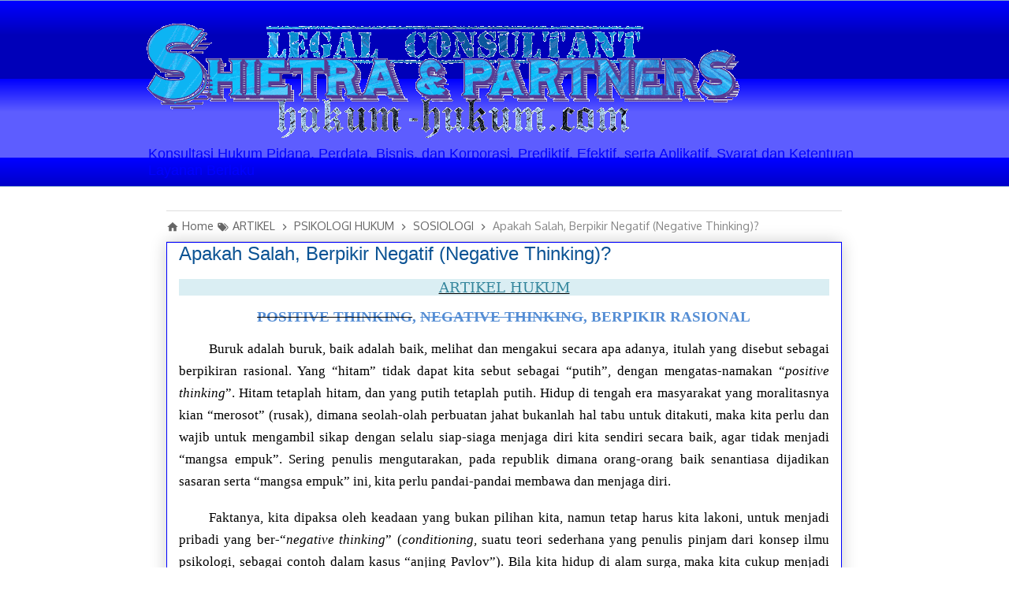

--- FILE ---
content_type: text/html; charset=UTF-8
request_url: https://www.hukum-hukum.com/2020/09/apakah-salah-berpikir-negatif-negative-thinking.html
body_size: 26949
content:
<!DOCTYPE html>
<html class='v2' dir='ltr' xmlns='http://www.w3.org/1999/xhtml' xmlns:b='http://www.google.com/2005/gml/b' xmlns:data='http://www.google.com/2005/gml/data' xmlns:expr='http://www.google.com/2005/gml/expr'>
<head>
<link href='https://www.blogger.com/static/v1/widgets/335934321-css_bundle_v2.css' rel='stylesheet' type='text/css'/>
<!-- Kode meta tag untuk author dan hak cipta -->
<meta content='Hery Shietra' name='copyright'/>
<meta content='Hery Shietra' name='author'/>
<!-- Kode agar favicon web ini muncul dalam hasil penelusuran -->
<link href='https://www.hukum-hukum.com/favicon.ico' rel='shortcut icon'/>
<!-- Kode Google Search Console -->
<meta content='B63C25F907EBDA83CF06CCE4BEE9DE22' name='msvalidate.01'/>
<meta content='lWECa55-yjKE-ly7t_NDU2fyrPZ-MwWCCuebSmGf_Ag' name='google-site-verification'/>
<meta content='width=1100' name='viewport'/>
<meta content='text/html; charset=UTF-8' http-equiv='Content-Type'/>
<meta content='blogger' name='generator'/>
<link href='https://www.hukum-hukum.com/favicon.ico' rel='icon' type='image/x-icon'/>
<link href='https://www.hukum-hukum.com/2020/09/apakah-salah-berpikir-negatif-negative-thinking.html' rel='canonical'/>
<link rel="alternate" type="application/atom+xml" title="KONSULTAN, TRAINER, ANALIS, PENULIS ILMU PENGETAHUAN ILMIAH HUKUM RESMI - Atom" href="https://www.hukum-hukum.com/feeds/posts/default" />
<link rel="alternate" type="application/rss+xml" title="KONSULTAN, TRAINER, ANALIS, PENULIS ILMU PENGETAHUAN ILMIAH HUKUM RESMI - RSS" href="https://www.hukum-hukum.com/feeds/posts/default?alt=rss" />
<link rel="service.post" type="application/atom+xml" title="KONSULTAN, TRAINER, ANALIS, PENULIS ILMU PENGETAHUAN ILMIAH HUKUM RESMI - Atom" href="https://www.blogger.com/feeds/1330561670655640739/posts/default" />

<link rel="alternate" type="application/atom+xml" title="KONSULTAN, TRAINER, ANALIS, PENULIS ILMU PENGETAHUAN ILMIAH HUKUM RESMI - Atom" href="https://www.hukum-hukum.com/feeds/1588652429362093160/comments/default" />
<!--Can't find substitution for tag [blog.ieCssRetrofitLinks]-->
<meta content='“Negative thingking” bukanlah hal yang tabu, bahkan menjadi hak setiap individu dalam rangka “hak untuk membela diri”--salah satu hak asasi manusia' name='description'/>
<meta content='https://www.hukum-hukum.com/2020/09/apakah-salah-berpikir-negatif-negative-thinking.html' property='og:url'/>
<meta content='Apakah Salah, Berpikir Negatif (Negative Thinking)?' property='og:title'/>
<meta content='“Negative thingking” bukanlah hal yang tabu, bahkan menjadi hak setiap individu dalam rangka “hak untuk membela diri”--salah satu hak asasi manusia' property='og:description'/>
<!-- SEO Title Tag -->
<title>
Apakah Salah, Berpikir Negatif (Negative Thinking)?
        | 
        KONSULTAN, TRAINER, ANALIS, PENULIS ILMU PENGETAHUAN ILMIAH HUKUM RESMI
</title>
<style type='text/css'>@font-face{font-family:'Cardo';font-style:normal;font-weight:700;font-display:swap;src:url(//fonts.gstatic.com/s/cardo/v21/wlpygwjKBV1pqhND-ZQh-WNlaiBWM_I.woff2)format('woff2');unicode-range:U+0304-0305,U+0308,U+0331,U+10330-1034A;}@font-face{font-family:'Cardo';font-style:normal;font-weight:700;font-display:swap;src:url(//fonts.gstatic.com/s/cardo/v21/wlpygwjKBV1pqhND-ZQa-WNlaiBWM_I.woff2)format('woff2');unicode-range:U+1F00-1FFF;}@font-face{font-family:'Cardo';font-style:normal;font-weight:700;font-display:swap;src:url(//fonts.gstatic.com/s/cardo/v21/wlpygwjKBV1pqhND-ZQV-WNlaiBWM_I.woff2)format('woff2');unicode-range:U+0370-0377,U+037A-037F,U+0384-038A,U+038C,U+038E-03A1,U+03A3-03FF;}@font-face{font-family:'Cardo';font-style:normal;font-weight:700;font-display:swap;src:url(//fonts.gstatic.com/s/cardo/v21/wlpygwjKBV1pqhND-ZQU-WNlaiBWM_I.woff2)format('woff2');unicode-range:U+0307-0308,U+0590-05FF,U+200C-2010,U+20AA,U+25CC,U+FB1D-FB4F;}@font-face{font-family:'Cardo';font-style:normal;font-weight:700;font-display:swap;src:url(//fonts.gstatic.com/s/cardo/v21/wlpygwjKBV1pqhND-ZRU-WNlaiBWM_I.woff2)format('woff2');unicode-range:U+10300-1032F;}@font-face{font-family:'Cardo';font-style:normal;font-weight:700;font-display:swap;src:url(//fonts.gstatic.com/s/cardo/v21/wlpygwjKBV1pqhND-ZQi-WNlaiBWM_I.woff2)format('woff2');unicode-range:U+16A0-16F8;}@font-face{font-family:'Cardo';font-style:normal;font-weight:700;font-display:swap;src:url(//fonts.gstatic.com/s/cardo/v21/wlpygwjKBV1pqhND-ZQY-WNlaiBWM_I.woff2)format('woff2');unicode-range:U+0100-02BA,U+02BD-02C5,U+02C7-02CC,U+02CE-02D7,U+02DD-02FF,U+0304,U+0308,U+0329,U+1D00-1DBF,U+1E00-1E9F,U+1EF2-1EFF,U+2020,U+20A0-20AB,U+20AD-20C0,U+2113,U+2C60-2C7F,U+A720-A7FF;}@font-face{font-family:'Cardo';font-style:normal;font-weight:700;font-display:swap;src:url(//fonts.gstatic.com/s/cardo/v21/wlpygwjKBV1pqhND-ZQW-WNlaiBW.woff2)format('woff2');unicode-range:U+0000-00FF,U+0131,U+0152-0153,U+02BB-02BC,U+02C6,U+02DA,U+02DC,U+0304,U+0308,U+0329,U+2000-206F,U+20AC,U+2122,U+2191,U+2193,U+2212,U+2215,U+FEFF,U+FFFD;}@font-face{font-family:'Merriweather';font-style:normal;font-weight:700;font-stretch:100%;font-display:swap;src:url(//fonts.gstatic.com/s/merriweather/v33/u-4D0qyriQwlOrhSvowK_l5UcA6zuSYEqOzpPe3HOZJ5eX1WtLaQwmYiScCmDxhtNOKl8yDrOSAaGV31CPDaYKfFQn0.woff2)format('woff2');unicode-range:U+0460-052F,U+1C80-1C8A,U+20B4,U+2DE0-2DFF,U+A640-A69F,U+FE2E-FE2F;}@font-face{font-family:'Merriweather';font-style:normal;font-weight:700;font-stretch:100%;font-display:swap;src:url(//fonts.gstatic.com/s/merriweather/v33/u-4D0qyriQwlOrhSvowK_l5UcA6zuSYEqOzpPe3HOZJ5eX1WtLaQwmYiScCmDxhtNOKl8yDrOSAaEF31CPDaYKfFQn0.woff2)format('woff2');unicode-range:U+0301,U+0400-045F,U+0490-0491,U+04B0-04B1,U+2116;}@font-face{font-family:'Merriweather';font-style:normal;font-weight:700;font-stretch:100%;font-display:swap;src:url(//fonts.gstatic.com/s/merriweather/v33/u-4D0qyriQwlOrhSvowK_l5UcA6zuSYEqOzpPe3HOZJ5eX1WtLaQwmYiScCmDxhtNOKl8yDrOSAaG131CPDaYKfFQn0.woff2)format('woff2');unicode-range:U+0102-0103,U+0110-0111,U+0128-0129,U+0168-0169,U+01A0-01A1,U+01AF-01B0,U+0300-0301,U+0303-0304,U+0308-0309,U+0323,U+0329,U+1EA0-1EF9,U+20AB;}@font-face{font-family:'Merriweather';font-style:normal;font-weight:700;font-stretch:100%;font-display:swap;src:url(//fonts.gstatic.com/s/merriweather/v33/u-4D0qyriQwlOrhSvowK_l5UcA6zuSYEqOzpPe3HOZJ5eX1WtLaQwmYiScCmDxhtNOKl8yDrOSAaGl31CPDaYKfFQn0.woff2)format('woff2');unicode-range:U+0100-02BA,U+02BD-02C5,U+02C7-02CC,U+02CE-02D7,U+02DD-02FF,U+0304,U+0308,U+0329,U+1D00-1DBF,U+1E00-1E9F,U+1EF2-1EFF,U+2020,U+20A0-20AB,U+20AD-20C0,U+2113,U+2C60-2C7F,U+A720-A7FF;}@font-face{font-family:'Merriweather';font-style:normal;font-weight:700;font-stretch:100%;font-display:swap;src:url(//fonts.gstatic.com/s/merriweather/v33/u-4D0qyriQwlOrhSvowK_l5UcA6zuSYEqOzpPe3HOZJ5eX1WtLaQwmYiScCmDxhtNOKl8yDrOSAaFF31CPDaYKfF.woff2)format('woff2');unicode-range:U+0000-00FF,U+0131,U+0152-0153,U+02BB-02BC,U+02C6,U+02DA,U+02DC,U+0304,U+0308,U+0329,U+2000-206F,U+20AC,U+2122,U+2191,U+2193,U+2212,U+2215,U+FEFF,U+FFFD;}@font-face{font-family:'PT Sans Caption';font-style:normal;font-weight:700;font-display:swap;src:url(//fonts.gstatic.com/s/ptsanscaption/v20/0FlJVP6Hrxmt7-fsUFhlFXNIlpcSwSrkQQ-v7XwDg99l.woff2)format('woff2');unicode-range:U+0460-052F,U+1C80-1C8A,U+20B4,U+2DE0-2DFF,U+A640-A69F,U+FE2E-FE2F;}@font-face{font-family:'PT Sans Caption';font-style:normal;font-weight:700;font-display:swap;src:url(//fonts.gstatic.com/s/ptsanscaption/v20/0FlJVP6Hrxmt7-fsUFhlFXNIlpcSwSrkSA-v7XwDg99l.woff2)format('woff2');unicode-range:U+0301,U+0400-045F,U+0490-0491,U+04B0-04B1,U+2116;}@font-face{font-family:'PT Sans Caption';font-style:normal;font-weight:700;font-display:swap;src:url(//fonts.gstatic.com/s/ptsanscaption/v20/0FlJVP6Hrxmt7-fsUFhlFXNIlpcSwSrkQg-v7XwDg99l.woff2)format('woff2');unicode-range:U+0100-02BA,U+02BD-02C5,U+02C7-02CC,U+02CE-02D7,U+02DD-02FF,U+0304,U+0308,U+0329,U+1D00-1DBF,U+1E00-1E9F,U+1EF2-1EFF,U+2020,U+20A0-20AB,U+20AD-20C0,U+2113,U+2C60-2C7F,U+A720-A7FF;}@font-face{font-family:'PT Sans Caption';font-style:normal;font-weight:700;font-display:swap;src:url(//fonts.gstatic.com/s/ptsanscaption/v20/0FlJVP6Hrxmt7-fsUFhlFXNIlpcSwSrkTA-v7XwDgw.woff2)format('woff2');unicode-range:U+0000-00FF,U+0131,U+0152-0153,U+02BB-02BC,U+02C6,U+02DA,U+02DC,U+0304,U+0308,U+0329,U+2000-206F,U+20AC,U+2122,U+2191,U+2193,U+2212,U+2215,U+FEFF,U+FFFD;}@font-face{font-family:'Paytone One';font-style:normal;font-weight:400;font-display:swap;src:url(//fonts.gstatic.com/s/paytoneone/v25/0nksC9P7MfYHj2oFtYm2ChTigPvfiwq-FQc.woff2)format('woff2');unicode-range:U+0102-0103,U+0110-0111,U+0128-0129,U+0168-0169,U+01A0-01A1,U+01AF-01B0,U+0300-0301,U+0303-0304,U+0308-0309,U+0323,U+0329,U+1EA0-1EF9,U+20AB;}@font-face{font-family:'Paytone One';font-style:normal;font-weight:400;font-display:swap;src:url(//fonts.gstatic.com/s/paytoneone/v25/0nksC9P7MfYHj2oFtYm2ChTjgPvfiwq-FQc.woff2)format('woff2');unicode-range:U+0100-02BA,U+02BD-02C5,U+02C7-02CC,U+02CE-02D7,U+02DD-02FF,U+0304,U+0308,U+0329,U+1D00-1DBF,U+1E00-1E9F,U+1EF2-1EFF,U+2020,U+20A0-20AB,U+20AD-20C0,U+2113,U+2C60-2C7F,U+A720-A7FF;}@font-face{font-family:'Paytone One';font-style:normal;font-weight:400;font-display:swap;src:url(//fonts.gstatic.com/s/paytoneone/v25/0nksC9P7MfYHj2oFtYm2ChTtgPvfiwq-.woff2)format('woff2');unicode-range:U+0000-00FF,U+0131,U+0152-0153,U+02BB-02BC,U+02C6,U+02DA,U+02DC,U+0304,U+0308,U+0329,U+2000-206F,U+20AC,U+2122,U+2191,U+2193,U+2212,U+2215,U+FEFF,U+FFFD;}</style>
<style id='page-skin-1' type='text/css'><!--
/*
-----------------------------------------------
Blogger Template Style
Name:     Awesome Inc.
Designer: Tina Chen
URL:      tinachen .org
----------------------------------------------- */
/* Variable definitions
====================
<Variable name="keycolor" description="Main Color" type="color" default="#ffffff"/>
<Group description="Page" selector="body">
<Variable name="body.font" description="Font" type="font"
default="normal normal 13px Arial, Tahoma, Helvetica, FreeSans, sans-serif"/>
<Variable name="body.background.color" description="Background Color" type="color" default="#000000"/>
<Variable name="body.text.color" description="Text Color" type="color" default="#ffffff"/>
</Group>
<Group description="Links" selector=".main-inner">
<Variable name="link.color" description="Link Color" type="color" default="#888888"/>
<Variable name="link.visited.color" description="Visited Color" type="color" default="#444444"/>
<Variable name="link.hover.color" description="Hover Color" type="color" default="#cccccc"/>
</Group>
<Group description="Blog Title" selector=".header h1">
<Variable name="header.font" description="Title Font" type="font"
default="normal bold 40px Arial, Tahoma, Helvetica, FreeSans, sans-serif"/>
<Variable name="header.text.color" description="Title Color" type="color" default="#000000" />
<Variable name="header.background.color" description="Header Background" type="color" default="transparent" />
</Group>
<Group description="Blog Description" selector=".header .description">
<Variable name="description.font" description="Font" type="font"
default="normal normal 14px Arial, Tahoma, Helvetica, FreeSans, sans-serif"/>
<Variable name="description.text.color" description="Text Color" type="color"
default="#000000" />
</Group>
<Group description="Tabs Text" selector=".tabs-inner .widget li a">
<Variable name="tabs.font" description="Font" type="font"
default="normal bold 14px Arial, Tahoma, Helvetica, FreeSans, sans-serif"/>
<Variable name="tabs.text.color" description="Text Color" type="color" default="#000000"/>
<Variable name="tabs.selected.text.color" description="Selected Color" type="color" default="#ffff7f"/>
</Group>
<Group description="Tabs Background" selector=".tabs-outer .PageList">
<Variable name="tabs.background.color" description="Background Color" type="color" default="#141414"/>
<Variable name="tabs.selected.background.color" description="Selected Color" type="color" default="#444444"/>
<Variable name="tabs.border.color" description="Border Color" type="color" default="#4d469c"/>
</Group>
<Group description="Date Header" selector=".main-inner .widget h2.date-header, .main-inner .widget h2.date-header span">
<Variable name="date.font" description="Font" type="font"
default="normal normal 14px Arial, Tahoma, Helvetica, FreeSans, sans-serif"/>
<Variable name="date.text.color" description="Text Color" type="color" default="#666666"/>
<Variable name="date.border.color" description="Border Color" type="color" default="#4d469c"/>
</Group>
<Group description="Post Title" selector="h3.post-title, h4, h3.post-title a">
<Variable name="post.title.font" description="Font" type="font"
default="normal bold 22px Arial, Tahoma, Helvetica, FreeSans, sans-serif"/>
<Variable name="post.title.text.color" description="Text Color" type="color" default="#000000"/>
</Group>
<Group description="Post Background" selector=".post">
<Variable name="post.background.color" description="Background Color" type="color" default="rgba(0, 0, 0, 0)" />
<Variable name="post.border.color" description="Border Color" type="color" default="#4d469c" />
<Variable name="post.border.bevel.color" description="Bevel Color" type="color" default="#4d469c"/>
</Group>
<Group description="Gadget Title" selector="h2">
<Variable name="widget.title.font" description="Font" type="font"
default="normal bold 14px Arial, Tahoma, Helvetica, FreeSans, sans-serif"/>
<Variable name="widget.title.text.color" description="Text Color" type="color" default="#000000"/>
</Group>
<Group description="Gadget Text" selector=".sidebar .widget">
<Variable name="widget.font" description="Font" type="font"
default="normal normal 14px Arial, Tahoma, Helvetica, FreeSans, sans-serif"/>
<Variable name="widget.text.color" description="Text Color" type="color" default="#000000"/>
<Variable name="widget.alternate.text.color" description="Alternate Color" type="color" default="#666666"/>
</Group>
<Group description="Gadget Links" selector=".sidebar .widget">
<Variable name="widget.link.color" description="Link Color" type="color" default="#3778cd"/>
<Variable name="widget.link.visited.color" description="Visited Color" type="color" default="#4d469c"/>
<Variable name="widget.link.hover.color" description="Hover Color" type="color" default="#3778cd"/>
</Group>
<Group description="Gadget Background" selector=".sidebar .widget">
<Variable name="widget.background.color" description="Background Color" type="color" default="#141414"/>
<Variable name="widget.border.color" description="Border Color" type="color" default="#222222"/>
<Variable name="widget.border.bevel.color" description="Bevel Color" type="color" default="#000000"/>
</Group>
<Group description="Sidebar Background" selector=".column-left-inner .column-right-inner">
<Variable name="widget.outer.background.color" description="Background Color" type="color" default="transparent" />
</Group>
<Group description="Images" selector=".main-inner">
<Variable name="image.background.color" description="Background Color" type="color" default="transparent"/>
<Variable name="image.border.color" description="Border Color" type="color" default="transparent"/>
</Group>
<Group description="Feed" selector=".blog-feeds">
<Variable name="feed.text.color" description="Text Color" type="color" default="#000000"/>
</Group>
<Group description="Feed Links" selector=".blog-feeds">
<Variable name="feed.link.color" description="Link Color" type="color" default="#3778cd"/>
<Variable name="feed.link.visited.color" description="Visited Color" type="color" default="#4d469c"/>
<Variable name="feed.link.hover.color" description="Hover Color" type="color" default="#3778cd"/>
</Group>
<Group description="Pager" selector=".blog-pager">
<Variable name="pager.background.color" description="Background Color" type="color" default="rgba(0, 0, 0, 0)" />
</Group>
<Group description="Footer" selector=".footer-outer">
<Variable name="footer.background.color" description="Background Color" type="color" default="rgba(0, 0, 0, 0)" />
<Variable name="footer.text.color" description="Text Color" type="color" default="#000000" />
</Group>
<Variable name="title.shadow.spread" description="Title Shadow" type="length" default="-1px" min="-1px" max="100px"/>
<Variable name="body.background" description="Body Background" type="background"
color="#ffffff"
default="$(color) none repeat scroll top left"/>
<Variable name="body.background.gradient.cap" description="Body Gradient Cap" type="url"
default="none"/>
<Variable name="body.background.size" description="Body Background Size" type="string" default="auto"/>
<Variable name="tabs.background.gradient" description="Tabs Background Gradient" type="url"
default="none"/>
<Variable name="header.background.gradient" description="Header Background Gradient" type="url" default="none" />
<Variable name="header.padding.top" description="Header Top Padding" type="length" default="22px" min="0" max="100px"/>
<Variable name="header.margin.top" description="Header Top Margin" type="length" default="0" min="0" max="100px"/>
<Variable name="header.margin.bottom" description="Header Bottom Margin" type="length" default="0" min="0" max="100px"/>
<Variable name="widget.padding.top" description="Widget Padding Top" type="length" default="8px" min="0" max="20px"/>
<Variable name="widget.padding.side" description="Widget Padding Side" type="length" default="15px" min="0" max="100px"/>
<Variable name="widget.outer.margin.top" description="Widget Top Margin" type="length" default="0" min="0" max="100px"/>
<Variable name="widget.outer.background.gradient" description="Gradient" type="url" default="none" />
<Variable name="widget.border.radius" description="Gadget Border Radius" type="length" default="0" min="0" max="100px"/>
<Variable name="outer.shadow.spread" description="Outer Shadow Size" type="length" default="0" min="0" max="100px"/>
<Variable name="date.header.border.radius.top" description="Date Header Border Radius Top" type="length" default="0" min="0" max="100px"/>
<Variable name="date.header.position" description="Date Header Position" type="length" default="15px" min="0" max="100px"/>
<Variable name="date.space" description="Date Space" type="length" default="30px" min="0" max="100px"/>
<Variable name="date.position" description="Date Float" type="string" default="static" />
<Variable name="date.padding.bottom" description="Date Padding Bottom" type="length" default="0" min="0" max="100px"/>
<Variable name="date.border.size" description="Date Border Size" type="length" default="0" min="0" max="10px"/>
<Variable name="date.background" description="Date Background" type="background" color="transparent"
default="$(color) none no-repeat scroll top left" />
<Variable name="date.first.border.radius.top" description="Date First top radius" type="length" default="0" min="0" max="100px"/>
<Variable name="date.last.space.bottom" description="Date Last Space Bottom" type="length"
default="20px" min="0" max="100px"/>
<Variable name="date.last.border.radius.bottom" description="Date Last bottom radius" type="length" default="0" min="0" max="100px"/>
<Variable name="post.first.padding.top" description="First Post Padding Top" type="length" default="0" min="0" max="100px"/>
<Variable name="image.shadow.spread" description="Image Shadow Size" type="length" default="0" min="0" max="100px"/>
<Variable name="image.border.radius" description="Image Border Radius" type="length" default="0" min="0" max="100px"/>
<Variable name="separator.outdent" description="Separator Outdent" type="length" default="15px" min="0" max="100px"/>
<Variable name="title.separator.border.size" description="Widget Title Border Size" type="length" default="1px" min="0" max="10px"/>
<Variable name="list.separator.border.size" description="List Separator Border Size" type="length" default="1px" min="0" max="10px"/>
<Variable name="shadow.spread" description="Shadow Size" type="length" default="0" min="0" max="100px"/>
<Variable name="startSide" description="Side where text starts in blog language" type="automatic" default="left"/>
<Variable name="endSide" description="Side where text ends in blog language" type="automatic" default="right"/>
<Variable name="date.side" description="Side where date header is placed" type="string" default="right"/>
<Variable name="pager.border.radius.top" description="Pager Border Top Radius" type="length" default="0" min="0" max="100px"/>
<Variable name="pager.space.top" description="Pager Top Space" type="length" default="1em" min="0" max="20em"/>
<Variable name="footer.background.gradient" description="Background Gradient" type="url" default="none" />
<Variable name="mobile.background.size" description="Mobile Background Size" type="string"
default="auto"/>
<Variable name="mobile.background.overlay" description="Mobile Background Overlay" type="string"
default="transparent none repeat scroll top left"/>
<Variable name="mobile.button.color" description="Mobile Button Color" type="color" default="#ffffff" />
*/
/* Content
----------------------------------------------- */
body {
font: normal normal 14px 'Trebuchet MS', Trebuchet, sans-serif;
color: #000000;
background: #ffffff none repeat scroll top left;
font-family: -apple-system, BlinkMacSystemFont,
"Segoe UI", "Roboto", "Oxygen", "Ubuntu", "Cantarell",
"Fira Sans", "Droid Sans", "Helvetica Neue",
sans-serif;
font-size:18px
}
@font-face {
font-family: 'Pacifico';
font-style: normal;
font-weight: 400;
font-display: swap;
}
html body .content-outer {
min-width: 0;
max-width: 100%;
width: 100%;
}
a:link {
text-decoration: none;
color: #3778cd;
}
a:visited {
text-decoration: none;
color: #4d469c;
}
a:hover {
text-decoration: underline;
color: #3778cd;
}
.body-fauxcolumn-outer .cap-top {
position: absolute;
z-index: 1;
height: 276px;
width: 100%;
background: transparent none repeat-x scroll top left;
_background-image: none;
}
/* Columns
----------------------------------------------- */
.content-inner {
padding: 0;
}
.header-inner .section {
margin: 0 16px;
}
.tabs-inner .section {
margin: 0 16px;
}
.main-inner {
padding-top: 30px;
}
.main-inner .column-center-inner,
.main-inner .column-left-inner,
.main-inner .column-right-inner {
padding: 0 5px;
}
*+html body .main-inner .column-center-inner {
margin-top: -30px;
}
#layout .main-inner .column-center-inner {
margin-top: 0;
}
/* Header
----------------------------------------------- */
.header-outer {
margin: 0 0 0 0;
background: transparent none repeat scroll 0 0;
}
.Header h1 {
font: normal bold 40px Arial, Tahoma, Helvetica, FreeSans, sans-serif;
color: #444444;
text-shadow: 0 0 -1px #000000;
}
.Header h1 a {
color: #444444;
}
.Header .description {
font: normal normal 18px Impact, sans-serif;
color: #0000ff;
}
.header-inner .Header .titlewrapper,
.header-inner .Header .descriptionwrapper {
padding-left: 0;
padding-right: 0;
margin-bottom: 0;
}
.header-inner .Header .titlewrapper {
padding-top: 22px;
}
/* Tabs
----------------------------------------------- */
.tabs-outer {
overflow: hidden;
position: relative;
background: #0000ff url(//resources.blogblog.com/blogblog/data/1kt/awesomeinc/tabs_gradient_light.png) repeat scroll 0 0;
}
#layout .tabs-outer {
overflow: visible;
}
.tabs-cap-top, .tabs-cap-bottom {
position: absolute;
width: 100%;
border-top: 1px solid #82a2cd;
}
.tabs-cap-bottom {
bottom: 0;
}
.tabs-inner .widget li a {
display: inline-block;
margin: 0;
padding: .6em 1.5em;
font: normal normal 12px Paytone One;
color: #ffff7f;
border-top: 1px solid #82a2cd;
border-bottom: 1px solid #82a2cd;
border-left: 1px solid #82a2cd;
height: 16px;
line-height: 16px;
}
.tabs-inner .widget li:last-child a {
border-right: 1px solid #82a2cd;
}
.tabs-inner .widget li.selected a, .tabs-inner .widget li a:hover {
background: #38761d url(//resources.blogblog.com/blogblog/data/1kt/awesomeinc/tabs_gradient_light.png) repeat-x scroll 0 -100px;
color: #cc0000;
}
/* Headings
----------------------------------------------- */
h2 {
font: normal bold 20px Cardo;
color: #0000ff;
}
/* Widgets
----------------------------------------------- */
.main-inner .section {
margin: 0 27px;
padding: 0;
}
.main-inner .column-left-outer,
.main-inner .column-right-outer {
margin-top: 0;
}
#layout .main-inner .column-left-outer,
#layout .main-inner .column-right-outer {
margin-top: 0;
}
.main-inner .column-left-inner,
.main-inner .column-right-inner {
background: transparent none repeat 0 0;
-moz-box-shadow: 0 0 0 rgba(0, 0, 0, .2);
-webkit-box-shadow: 0 0 0 rgba(0, 0, 0, .2);
-goog-ms-box-shadow: 0 0 0 rgba(0, 0, 0, .2);
box-shadow: 0 0 0 rgba(0, 0, 0, .2);
-moz-border-radius: 0;
-webkit-border-radius: 0;
-goog-ms-border-radius: 0;
border-radius: 0;
}
#layout .main-inner .column-left-inner,
#layout .main-inner .column-right-inner {
margin-top: 0;
}
.sidebar .widget {
font: normal bold 18px Merriweather;
color: #0c343d;
}
.sidebar .widget a:link {
color: #3778cd;
}
.sidebar .widget a:visited {
color: #4d469c;
}
.sidebar .widget a:hover {
color: #3778cd;
}
.sidebar .widget h2 {
text-shadow: 0 0 -1px #000000;
}
.main-inner .widget {
background-color: rgba(0, 0, 0, 0);
border: 1px solid #4d469c;
padding: 0 15px 15px;
margin: 20px -16px;
-moz-box-shadow: 0 0 20px rgba(0, 0, 0, .2);
-webkit-box-shadow: 0 0 20px rgba(0, 0, 0, .2);
-goog-ms-box-shadow: 0 0 20px rgba(0, 0, 0, .2);
box-shadow: 0 0 20px rgba(0, 0, 0, .2);
-moz-border-radius: 0;
-webkit-border-radius: 0;
-goog-ms-border-radius: 0;
border-radius: 0;
}
.main-inner .widget h2 {
margin: 0 -15px;
padding: .6em 15px .5em;
border-bottom: 1px solid #3778cd;
}
.footer-inner .widget h2 {
padding: 0 0 .4em;
border-bottom: 1px solid #3778cd;
}
.main-inner .widget h2 + div, .footer-inner .widget h2 + div {
border-top: 1px solid #4d469c;
padding-top: 8px;
}
.main-inner .widget .widget-content {
margin: 0 -15px;
padding: 7px 15px 0;
}
.main-inner .widget ul, .main-inner .widget #ArchiveList ul.flat {
margin: -8px -15px 0;
padding: 0;
list-style: none;
}
.main-inner .widget #ArchiveList {
margin: -8px 0 0;
}
.main-inner .widget ul li, .main-inner .widget #ArchiveList ul.flat li {
padding: .5em 15px;
text-indent: 0;
color: #251a9c;
border-top: 1px solid #4d469c;
border-bottom: 1px solid #3778cd;
}
.main-inner .widget #ArchiveList ul li {
padding-top: .25em;
padding-bottom: .25em;
}
.main-inner .widget ul li:first-child, .main-inner .widget #ArchiveList ul.flat li:first-child {
border-top: none;
}
.main-inner .widget ul li:last-child, .main-inner .widget #ArchiveList ul.flat li:last-child {
border-bottom: none;
}
.post-body {
position: relative;
}
.main-inner .widget .post-body ul {
padding: 0 2.5em;
margin: .5em 0;
list-style: disc;
}
.main-inner .widget .post-body ul li {
padding: 0.25em 0;
margin-bottom: .25em;
color: #000000;
border: none;
}
.footer-inner .widget ul {
padding: 0;
list-style: none;
}
.widget .zippy {
color: #251a9c;
}
/* Posts
----------------------------------------------- */
body .main-inner .Blog {
padding: 0;
margin-bottom: 1em;
margin-left: 0.5em;
margin-right: 10px;
background-color: transparent;
border: none;
-moz-box-shadow: 0 0 0 rgba(0, 0, 0, 0);
-webkit-box-shadow: 0 0 0 rgba(0, 0, 0, 0);
-goog-ms-box-shadow: 0 0 0 rgba(0, 0, 0, 0);
box-shadow: 0 0 0 rgba(0, 0, 0, 0);
}
.main-inner .section:last-child .Blog:last-child {
padding: 0;
margin-bottom: 1em;
}
.main-inner .widget h2.date-header {
margin: 0 -15px 1px;
padding: 0 0 0 0;
font: normal bold 12px PT Sans Caption;
color: #251a9c;
background: transparent none no-repeat scroll top left;
border-top: 0 solid #00ffff;
border-bottom: 1px solid #3778cd;
-moz-border-radius-topleft: 0;
-moz-border-radius-topright: 0;
-webkit-border-top-left-radius: 0;
-webkit-border-top-right-radius: 0;
border-top-left-radius: 0;
border-top-right-radius: 0;
position: static;
bottom: 100%;
right: 15px;
text-shadow: 0 0 -1px #000000;
}
.main-inner .widget h2.date-header span {
font: normal bold 12px PT Sans Caption;
display: block;
padding: .5em 15px;
border-left: 0 solid #00ffff;
border-right: 0 solid #00ffff;
}
.date-outer {
position: relative;
margin: 30px 0 20px;
padding: 0 15px;
background-color: rgba(0, 0, 0, 0);
border: 1px solid #0000ff;
-moz-box-shadow: 0 0 20px rgba(0, 0, 0, .2);
-webkit-box-shadow: 0 0 20px rgba(0, 0, 0, .2);
-goog-ms-box-shadow: 0 0 20px rgba(0, 0, 0, .2);
box-shadow: 0 0 20px rgba(0, 0, 0, .2);
-moz-border-radius: 0;
-webkit-border-radius: 0;
-goog-ms-border-radius: 0;
border-radius: 0;
}
.date-outer:first-child {
margin-top: 0;
}
.date-outer:last-child {
margin-bottom: 20px;
-moz-border-radius-bottomleft: 0;
-moz-border-radius-bottomright: 0;
-webkit-border-bottom-left-radius: 0;
-webkit-border-bottom-right-radius: 0;
-goog-ms-border-bottom-left-radius: 0;
-goog-ms-border-bottom-right-radius: 0;
border-bottom-left-radius: 0;
border-bottom-right-radius: 0;
}
.date-posts {
margin: 0 -15px;
padding: 0 15px;
clear: both;
}
.post-outer, .inline-ad {
border-top: 1px solid #0000ff;
margin: 0 -15px;
padding: 15px 15px;
}
.post-outer {
padding-bottom: 10px;
}
.post-outer:first-child {
padding-top: 0;
border-top: none;
}
.post-outer:last-child, .inline-ad:last-child {
border-bottom: none;
}
.post-body {
position: relative;
}
.post-body img {
padding: 8px;
background: transparent;
border: 1px solid rgba(0, 0, 0, 0);
-moz-box-shadow: 0 0 0 rgba(0, 0, 0, .2);
-webkit-box-shadow: 0 0 0 rgba(0, 0, 0, .2);
box-shadow: 0 0 0 rgba(0, 0, 0, .2);
-moz-border-radius: 0;
-webkit-border-radius: 0;
border-radius: 0;
}
h3.post-title, h4 {
font: normal normal 24px Impact, sans-serif;
color: #0b5394;
}
h3.post-title a {
font: normal normal 24px Impact, sans-serif;
color: #0b5394;
}
h3.post-title a:hover {
color: #3778cd;
text-decoration: underline;
}
.post-header {
margin: 0 0 1em;
}
.post-body {
line-height: 1.4;
}
.post-outer h2 {
color: #000000;
}
.post-footer {
margin: 1.5em 0 0;
}
#blog-pager {
padding: 15px;
font-size: 120%;
background-color: rgba(0, 0, 0, 0);
border: 1px solid #4d469c;
-moz-box-shadow: 0 0 20px rgba(0, 0, 0, .2);
-webkit-box-shadow: 0 0 20px rgba(0, 0, 0, .2);
-goog-ms-box-shadow: 0 0 20px rgba(0, 0, 0, .2);
box-shadow: 0 0 20px rgba(0, 0, 0, .2);
-moz-border-radius: 0;
-webkit-border-radius: 0;
-goog-ms-border-radius: 0;
border-radius: 0;
-moz-border-radius-topleft: 0;
-moz-border-radius-topright: 0;
-webkit-border-top-left-radius: 0;
-webkit-border-top-right-radius: 0;
-goog-ms-border-top-left-radius: 0;
-goog-ms-border-top-right-radius: 0;
border-top-left-radius: 0;
border-top-right-radius-topright: 0;
margin-top: 1em;
}
.blog-feeds, .post-feeds {
margin: 1em 0;
text-align: center;
color: #444444;
}
.blog-feeds a, .post-feeds a {
color: #3778cd;
}
.blog-feeds a:visited, .post-feeds a:visited {
color: #4d469c;
}
.blog-feeds a:hover, .post-feeds a:hover {
color: #3778cd;
}
.post-outer .comments {
margin-top: 2em;
}
/* Comments
----------------------------------------------- */
.comments .comments-content .icon.blog-author {
background-repeat: no-repeat;
background-image: url([data-uri]);
}
.comments .comments-content .loadmore a {
border-top: 1px solid #82a2cd;
border-bottom: 1px solid #82a2cd;
}
.comments .continue {
border-top: 2px solid #82a2cd;
}
/* Footer
----------------------------------------------- */
.footer-outer {
margin: -20px 0 -1px;
padding: 20px 0 0;
color: #444444;
overflow: hidden;
}
.footer-fauxborder-left {
border-top: 1px solid #4d469c;
background: #e1f7f7 none repeat scroll 0 0;
-moz-box-shadow: 0 0 20px rgba(0, 0, 0, .2);
-webkit-box-shadow: 0 0 20px rgba(0, 0, 0, .2);
-goog-ms-box-shadow: 0 0 20px rgba(0, 0, 0, .2);
box-shadow: 0 0 20px rgba(0, 0, 0, .2);
margin: 0 -20px;
}
/* Mobile
----------------------------------------------- */
body.mobile {
background-size: auto;
}
.mobile .body-fauxcolumn-outer {
background: transparent none repeat scroll top left;
}
*+html body.mobile .main-inner .column-center-inner {
margin-top: 0;
}
.mobile .main-inner .widget {
padding: 0 0 15px;
}
.mobile .main-inner .widget h2 + div,
.mobile .footer-inner .widget h2 + div {
border-top: none;
padding-top: 0;
}
.mobile .footer-inner .widget h2 {
padding: 0.5em 0;
border-bottom: none;
}
.mobile .main-inner .widget .widget-content {
margin: 0;
padding: 7px 0 0;
}
.mobile .main-inner .widget ul,
.mobile .main-inner .widget #ArchiveList ul.flat {
margin: 0 -15px 0;
}
.mobile .main-inner .widget h2.date-header {
right: 0;
}
.mobile .date-header span {
padding: 0.4em 0;
}
.mobile .date-outer:first-child {
margin-bottom: 0;
border: 1px solid #0000ff;
-moz-border-radius-topleft: 0;
-moz-border-radius-topright: 0;
-webkit-border-top-left-radius: 0;
-webkit-border-top-right-radius: 0;
-goog-ms-border-top-left-radius: 0;
-goog-ms-border-top-right-radius: 0;
border-top-left-radius: 0;
border-top-right-radius: 0;
}
.mobile .date-outer {
border-color: #0000ff;
border-width: 0 1px 1px;
}
.mobile .date-outer:last-child {
margin-bottom: 0;
}
.mobile .main-inner {
padding: 0;
}
.mobile .header-inner .section {
margin: 0;
}
.mobile .post-outer, .mobile .inline-ad {
padding: 5px 0;
}
.mobile .tabs-inner .section {
margin: 0 10px;
}
.mobile .main-inner .widget h2 {
margin: 0;
padding: 0;
}
.mobile .main-inner .widget h2.date-header span {
padding: 0;
}
.mobile .main-inner .widget .widget-content {
margin: 0;
padding: 7px 0 0;
}
.mobile #blog-pager {
border: 1px solid transparent;
background: #e1f7f7 none repeat scroll 0 0;
}
.mobile .main-inner .column-left-inner,
.mobile .main-inner .column-right-inner {
background: transparent none repeat 0 0;
-moz-box-shadow: none;
-webkit-box-shadow: none;
-goog-ms-box-shadow: none;
box-shadow: none;
}
.mobile .date-posts {
margin: 0;
padding: 0;
}
.mobile .footer-fauxborder-left {
margin: 0;
border-top: inherit;
}
.mobile .main-inner .section:last-child .Blog:last-child {
margin-bottom: 0;
}
.mobile-index-contents {
color: #000000;
}
.mobile .mobile-link-button {
background: #3778cd url(//resources.blogblog.com/blogblog/data/1kt/awesomeinc/tabs_gradient_light.png) repeat scroll 0 0;
}
.mobile-link-button a:link, .mobile-link-button a:visited {
color: #37cd8c;
}
.mobile .tabs-inner .PageList .widget-content {
background: transparent;
border-top: 1px solid;
border-color: #82a2cd;
color: #ffff7f;
}
.mobile .tabs-inner .PageList .widget-content .pagelist-arrow {
border-left: 1px solid #82a2cd;
}
/* cloud label */
.label-size-1,.label-size-2,.label-size-3,.label-size-4,.label-size-5{font-size:100%;filter:alpha(100);opacity:10}
.cloud-label-widget-content{text-align:left}
.label-size{background:#0dd7b4;display:block;float:left;margin:0 3px 3px 0;color:#ffffff;font-size:11px;text-transform:uppercase}
.label-size a,.label-size span{display:inline-block;color:#ffffff!important;padding:6px 8px;font-weight:bold}
.label-size:hover{background:#333333}
.label-count{white-space:nowrap;padding-right:3px;margin-left:-3px;background:#333333;color:#fff!important}
.label-size{line-height:1.2}
.feed-links{
display:none;
}

--></style>
<style async='async' type='text/css'>
         
/*Start Modif kotak Komentar*/
.comments .comments-content .icon.blog-author{
background-repeat:no-repeat;background-image:url(//img2.blogblog.com/img/icon18_edit_allbkg.gif);
}
.comments .comments-content .datetime a{float:right;
}
.comments .comments-content .comment:last-child,.comments .comments-content .comment-thread ol li{font:14px Verdana;color:#fff;background:rgba(0,0,0,.5);padding:5px;margin:2px;-webkit-border-radius:5px;-moz-border-radius:5px;border-radius:5px;box-shadow:inset 0 0 30px #fff;-moz-box-shadow:inset 0 0 30px #fff;-webkit-box-shadow:inset 0 0 30px #fff;
}
.comment-actions a{
background:#dad6cf;-moz-border-radius:2px;border-radius:2px;-webkit-border-radius:2px;font:12px Verdana;padding:4px;margin:5px;height:16px;border:1px solid #c1c1c1;
}
.comments .comment .comment-actions a:hover,.comments .continue a:hover{
text-decoration:none;background:#ab9e9e;border:1px solid #5AB1E2;
}
.avatar-image-container{
-moz-border-radius:20px;-webkit-border-radius:20px;border-radius:20px;border:4px inset #000;
}
.comments .continue a{display:inline-block;border:1px solid #C4C4C4;text-align:center;-webkit-border-radius:2px;-moz-border-radius:2px;border-radius:2px;background:#000;font:14px Verdana;color:#fff;padding:2px 8px;margin-right:10px;
}
.deleted-comment{color:gray;font-style:italic;
}
/*End Modif kotak Komentar*/

    .post-body{-webkit-touch-callout: none;-webkit-user-select: none;-moz-user-select: none;-ms-user-select: none;-o-user-select:none;user-select: none;}
    
    </style>
<style id='template-skin-1' type='text/css'><!--
body {
min-width: 940px;
}
.content-outer, .content-fauxcolumn-outer, .region-inner {
min-width: 940px;
max-width: 940px;
_width: 940px;
}
.main-inner .columns {
padding-left: 0px;
padding-right: 0px;
}
.main-inner .fauxcolumn-center-outer {
left: 0px;
right: 0px;
/* IE6 does not respect left and right together */
_width: expression(this.parentNode.offsetWidth -
parseInt("0px") -
parseInt("0px") + 'px');
}
.main-inner .fauxcolumn-left-outer {
width: 0px;
}
.main-inner .fauxcolumn-right-outer {
width: 0px;
}
.main-inner .column-left-outer {
width: 0px;
right: 100%;
margin-left: -0px;
}
.main-inner .column-right-outer {
width: 0px;
margin-right: -0px;
}
#layout {
min-width: 0;
}
#layout .content-outer {
min-width: 0;
width: 800px;
}
#layout .region-inner {
min-width: 0;
width: auto;
}
body#layout div.add_widget {
padding: 8px;
}
body#layout div.add_widget a {
margin-left: 32px;
}
--></style>
<style async='async' type='text/css'>
/* Breadcrumb */
.breadcrumbs{background:#fff;line-height:1.2em;width:auto;overflow:hidden;margin:0;padding:10px 0;border-top:1px solid #dedede;border-bottom:1px solid #dedede;font-size:80%;color:#888;font-weight:400;text-overflow:ellipsis;-webkit-text-overflow:ellipsis;white-space:nowrap}
.breadcrumbs a{display:inline-block;text-decoration:none;transition:all .3s ease-in-out;color:#666;font-weight:400}
.breadcrumbs a:hover{color:#11589D}
.breadcrumbs svg{width:16px;height:16px;vertical-align:-4px}
.breadcrumbs svg path{fill:#666}
</style>
<link href='https://www.blogger.com/dyn-css/authorization.css?targetBlogID=1330561670655640739&amp;zx=dd69735f-d8a5-44af-9318-bdd2447f6d7d' media='none' onload='if(media!=&#39;all&#39;)media=&#39;all&#39;' rel='stylesheet'/><noscript><link href='https://www.blogger.com/dyn-css/authorization.css?targetBlogID=1330561670655640739&amp;zx=dd69735f-d8a5-44af-9318-bdd2447f6d7d' rel='stylesheet'/></noscript>
<meta name='google-adsense-platform-account' content='ca-host-pub-1556223355139109'/>
<meta name='google-adsense-platform-domain' content='blogspot.com'/>

<!-- data-ad-client=ca-pub-5868198460380759 -->

<link rel="stylesheet" href="https://fonts.googleapis.com/css2?display=swap&family=Roboto+Condensed&family=Kaushan+Script&family=Arvo&family=Oxygen&family=Lobster&family=Poppins&family=Fredoka+One&family=Carter+One&family=Merriweather+Sans&family=Abril+Fatface&family=Dancing+Script&family=Courgette&family=Source+Sans+Pro&family=Questrial&family=Patua+One&family=Comfortaa&family=Quicksand&family=Josefin+Sans&family=Montserrat&family=Nunito+Sans&family=Righteous&family=Cabin&family=Acme&family=Fira+Sans+Condensed&family=Satisfy&family=Alegreya+Sans&family=Didact+Gothic&family=Noticia+Text&family=Vidaloka&family=Fira+Sans+Extra+Condensed&family=Gentium+Basic&family=Berkshire+Swash&family=Amaranth&family=Sawarabi+Gothic&family=Gentium+Book+Basic&family=Playball&family=Marck+Script&family=Arima+Madurai&family=Sniglet&family=Sofia&family=Merienda+One&family=Aladin&family=Amethysta&family=Chonburi&family=Galada&family=Gabriela&family=Emilys+Candy&family=Doppio+One&family=Montaga&family=Quando&family=Stardos+Stencil&family=Fondamento&family=Notable&family=Salsa&family=Almendra&family=Sumana&family=Amarante&family=Cormorant+Upright&family=Macondo+Swash+Caps&family=Paprika"></head>
<script>
  window.___gcfg = {lang: 'id'};

  (function() {
    var po = document.createElement('script'); po.type = 'text/javascript'; po.async = true;
    async='async' po.src = 'https://apis.google.com/js/plusone.js';
    var s = document.getElementsByTagName('script')[0]; s.parentNode.insertBefore(po, s);
  })();
</script>
<body class='loading'>
<div class='body-fauxcolumns'>
<div class='fauxcolumn-outer body-fauxcolumn-outer'>
<div class='cap-top'>
<div class='cap-left'></div>
<div class='cap-right'></div>
</div>
<div class='fauxborder-left'>
<div class='fauxborder-right'></div>
<div class='fauxcolumn-inner'>
</div>
</div>
<div class='cap-bottom'>
<div class='cap-left'></div>
<div class='cap-right'></div>
</div>
</div>
</div>
<div class='content'>
<div class='content-fauxcolumns'>
<div class='fauxcolumn-outer content-fauxcolumn-outer'>
<div class='cap-top'>
<div class='cap-left'></div>
<div class='cap-right'></div>
</div>
<div class='fauxborder-left'>
<div class='fauxborder-right'></div>
<div class='fauxcolumn-inner'>
</div>
</div>
<div class='cap-bottom'>
<div class='cap-left'></div>
<div class='cap-right'></div>
</div>
</div>
</div>
<div class='content-outer'>
<div class='content-cap-top cap-top'>
<div class='cap-left'></div>
<div class='cap-right'></div>
</div>
<div class='fauxborder-left content-fauxborder-left'>
<div class='fauxborder-right content-fauxborder-right'></div>
<div class='content-inner'>
<header>
<div class='header-outer'>
<div class='header-cap-top cap-top'>
<div class='cap-left'></div>
<div class='cap-right'></div>
</div>
<div class='fauxborder-left header-fauxborder-left'>
<div class='fauxborder-right header-fauxborder-right'></div>
<div class='region-inner header-inner'>
<div class='header section' id='header' name='Tajuk'>
</div>
</div>
</div>
<div class='header-cap-bottom cap-bottom'>
<div class='cap-left'></div>
<div class='cap-right'></div>
</div>
</div>
</header>
<div class='tabs-outer'>
<div class='tabs-cap-top cap-top'>
<div class='cap-left'></div>
<div class='cap-right'></div>
</div>
<div class='fauxborder-left tabs-fauxborder-left'>
<div class='fauxborder-right tabs-fauxborder-right'></div>
<div class='region-inner tabs-inner'>
<div class='tabs section' id='crosscol' name='Seluruh Kolom'>
</div>
<div class='tabs section' id='crosscol-overflow' name='Cross-Column 2'><div class='widget Header' data-version='1' id='Header1'>
<div id='header-inner'>
<a href='https://www.hukum-hukum.com/' style='display: block'>
<img alt='KONSULTAN, TRAINER, ANALIS, PENULIS ILMU PENGETAHUAN ILMIAH HUKUM RESMI' height='146px; ' id='Header1_headerimg' src='https://blogger.googleusercontent.com/img/b/R29vZ2xl/AVvXsEjgbJxdz52m9lVQJ27pLMEb_hD9w1ZmmCnMLKAzc2RxLCq2L26J91pwSIDuIDt6b6tBcs9l8Y52faJdTL_IVrBNkSzsGi-WobYwHZWoLW5h8ONtUiGv-7O-ijcULJuPQYPpkMSsVA3jXpPz/s752/SHIETRA+dot+com+imut+2.gif' style='display: block' width='752px; '/>
</a>
<div class='descriptionwrapper'>
<p class='description'><span>Konsultasi Hukum Pidana, Perdata, Bisnis, dan Korporasi. Prediktif, Efektif, serta Aplikatif. Syarat dan Ketentuan Layanan Berlaku</span></p>
</div>
</div>
</div>
</div>
</div>
</div>
<div class='tabs-cap-bottom cap-bottom'>
<div class='cap-left'></div>
<div class='cap-right'></div>
</div>
</div>
<div class='main-outer'>
<div class='main-cap-top cap-top'>
<div class='cap-left'></div>
<div class='cap-right'></div>
</div>
<div class='fauxborder-left main-fauxborder-left'>
<div class='fauxborder-right main-fauxborder-right'></div>
<div class='region-inner main-inner'>
<div class='columns fauxcolumns'>
<div class='fauxcolumn-outer fauxcolumn-center-outer'>
<div class='cap-top'>
<div class='cap-left'></div>
<div class='cap-right'></div>
</div>
<div class='fauxborder-left'>
<div class='fauxborder-right'></div>
<div class='fauxcolumn-inner'>
</div>
</div>
<div class='cap-bottom'>
<div class='cap-left'></div>
<div class='cap-right'></div>
</div>
</div>
<div class='fauxcolumn-outer fauxcolumn-left-outer'>
<div class='cap-top'>
<div class='cap-left'></div>
<div class='cap-right'></div>
</div>
<div class='fauxborder-left'>
<div class='fauxborder-right'></div>
<div class='fauxcolumn-inner'>
</div>
</div>
<div class='cap-bottom'>
<div class='cap-left'></div>
<div class='cap-right'></div>
</div>
</div>
<div class='fauxcolumn-outer fauxcolumn-right-outer'>
<div class='cap-top'>
<div class='cap-left'></div>
<div class='cap-right'></div>
</div>
<div class='fauxborder-left'>
<div class='fauxborder-right'></div>
<div class='fauxcolumn-inner'>
</div>
</div>
<div class='cap-bottom'>
<div class='cap-left'></div>
<div class='cap-right'></div>
</div>
</div>
<!-- corrects IE6 width calculation -->
<div class='columns-inner'>
<div class='column-center-outer'>
<div class='column-center-inner'>
<div class='main section' id='main' name='Utama'>
<div class='widget Blog' data-version='1' id='Blog1'>
<div class='breadcrumbs' itemscope='itemscope' itemtype='https://schema.org/BreadcrumbList'>
<svg viewBox='0 0 24 24'><path d='M10,20V14H14V20H19V12H22L12,3L2,12H5V20H10Z' fill='#000000'></path></svg>
<span itemprop='itemListElement' itemscope='itemscope' itemtype='https://schema.org/ListItem'>
<a href='https://www.hukum-hukum.com/' itemprop='item' title='Home'>
<span itemprop='name'>Home</span></a>
<meta content='1' itemprop='position'/>
</span>
<svg viewBox='0 0 24 24'><path d='M5.5,9A1.5,1.5 0 0,0 7,7.5A1.5,1.5 0 0,0 5.5,6A1.5,1.5 0 0,0 4,7.5A1.5,1.5 0 0,0 5.5,9M17.41,11.58C17.77,11.94 18,12.44 18,13C18,13.55 17.78,14.05 17.41,14.41L12.41,19.41C12.05,19.77 11.55,20 11,20C10.45,20 9.95,19.78 9.58,19.41L2.59,12.42C2.22,12.05 2,11.55 2,11V6C2,4.89 2.89,4 4,4H9C9.55,4 10.05,4.22 10.41,4.58L17.41,11.58M13.54,5.71L14.54,4.71L21.41,11.58C21.78,11.94 22,12.45 22,13C22,13.55 21.78,14.05 21.42,14.41L16.04,19.79L15.04,18.79L20.75,13L13.54,5.71Z' fill='#000000'></path></svg>
<span itemprop='itemListElement' itemscope='itemscope' itemtype='https://schema.org/ListItem'>
<a href='https://www.hukum-hukum.com/search/label/ARTIKEL?&max-results=16' itemprop='item' title='ARTIKEL'>
<span itemprop='name'>ARTIKEL</span>
</a>
<meta content='2' itemprop='position'/>
</span>
<svg viewBox='0 0 24 24'><path d='M8.59,16.58L13.17,12L8.59,7.41L10,6L16,12L10,18L8.59,16.58Z' fill='#000000'></path></svg>
<span itemprop='itemListElement' itemscope='itemscope' itemtype='https://schema.org/ListItem'>
<a href='https://www.hukum-hukum.com/search/label/PSIKOLOGI%20HUKUM?&max-results=16' itemprop='item' title='PSIKOLOGI HUKUM'>
<span itemprop='name'>PSIKOLOGI HUKUM</span>
</a>
<meta content='3' itemprop='position'/>
</span>
<svg viewBox='0 0 24 24'><path d='M8.59,16.58L13.17,12L8.59,7.41L10,6L16,12L10,18L8.59,16.58Z' fill='#000000'></path></svg>
<span itemprop='itemListElement' itemscope='itemscope' itemtype='https://schema.org/ListItem'>
<a href='https://www.hukum-hukum.com/search/label/SOSIOLOGI?&max-results=16' itemprop='item' title='SOSIOLOGI'>
<span itemprop='name'>SOSIOLOGI</span>
</a>
<meta content='4' itemprop='position'/>
</span>
<svg viewBox='0 0 24 24'><path d='M8.59,16.58L13.17,12L8.59,7.41L10,6L16,12L10,18L8.59,16.58Z' fill='#000000'></path></svg>
<span>Apakah Salah, Berpikir Negatif (Negative Thinking)?</span>
</div>
<div class='blog-posts hfeed'>

                                        <div class="date-outer">
                                      

                                        <div class="date-posts">
                                      
<div class='post-outer'>
<div class='post hentry uncustomized-post-template' itemprop='blogPost' itemscope='itemscope' itemtype='http://schema.org/BlogPosting'>
<meta content='1330561670655640739' itemprop='blogId'/>
<meta content='1588652429362093160' itemprop='postId'/>
<a name='1588652429362093160'></a>
<h3 class='post-title entry-title' itemprop='name'>
Apakah Salah, Berpikir Negatif (Negative Thinking)?
</h3>
<div class='post-header'>
<div class='post-header-line-1'></div>
</div>
<div class='post-body entry-content' id='post-body-1588652429362093160' itemprop='articleBody'>
<!--[if gte mso 9]><xml>
 <o:OfficeDocumentSettings>
  <o:AllowPNG/>
 </o:OfficeDocumentSettings>
</xml><![endif]--><!--[if gte mso 9]><xml>
 <w:WordDocument>
  <w:View>Normal</w:View>
  <w:Zoom>0</w:Zoom>
  <w:TrackMoves/>
  <w:TrackFormatting/>
  <w:PunctuationKerning/>
  <w:ValidateAgainstSchemas/>
  <w:SaveIfXMLInvalid>false</w:SaveIfXMLInvalid>
  <w:IgnoreMixedContent>false</w:IgnoreMixedContent>
  <w:AlwaysShowPlaceholderText>false</w:AlwaysShowPlaceholderText>
  <w:DoNotPromoteQF/>
  <w:LidThemeOther>IN</w:LidThemeOther>
  <w:LidThemeAsian>X-NONE</w:LidThemeAsian>
  <w:LidThemeComplexScript>X-NONE</w:LidThemeComplexScript>
  <w:Compatibility>
   <w:BreakWrappedTables/>
   <w:SnapToGridInCell/>
   <w:WrapTextWithPunct/>
   <w:UseAsianBreakRules/>
   <w:DontGrowAutofit/>
   <w:SplitPgBreakAndParaMark/>
   <w:DontVertAlignCellWithSp/>
   <w:DontBreakConstrainedForcedTables/>
   <w:DontVertAlignInTxbx/>
   <w:Word11KerningPairs/>
   <w:CachedColBalance/>
  </w:Compatibility>
  <m:mathPr>
   <m:mathFont m:val="Cambria Math"/>
   <m:brkBin m:val="before"/>
   <m:brkBinSub m:val="&#45;-"/>
   <m:smallFrac m:val="off"/>
   <m:dispDef/>
   <m:lMargin m:val="0"/>
   <m:rMargin m:val="0"/>
   <m:defJc m:val="centerGroup"/>
   <m:wrapIndent m:val="1440"/>
   <m:intLim m:val="subSup"/>
   <m:naryLim m:val="undOvr"/>
  </m:mathPr></w:WordDocument>
</xml><![endif]--><!--[if gte mso 9]><xml>
 <w:LatentStyles DefLockedState="false" DefUnhideWhenUsed="true"
  DefSemiHidden="true" DefQFormat="false" DefPriority="99"
  LatentStyleCount="267">
  <w:LsdException Locked="false" Priority="0" SemiHidden="false"
   UnhideWhenUsed="false" QFormat="true" Name="Normal"/>
  <w:LsdException Locked="false" Priority="9" SemiHidden="false"
   UnhideWhenUsed="false" QFormat="true" Name="heading 1"/>
  <w:LsdException Locked="false" Priority="9" QFormat="true" Name="heading 2"/>
  <w:LsdException Locked="false" Priority="9" QFormat="true" Name="heading 3"/>
  <w:LsdException Locked="false" Priority="9" QFormat="true" Name="heading 4"/>
  <w:LsdException Locked="false" Priority="9" QFormat="true" Name="heading 5"/>
  <w:LsdException Locked="false" Priority="9" QFormat="true" Name="heading 6"/>
  <w:LsdException Locked="false" Priority="9" QFormat="true" Name="heading 7"/>
  <w:LsdException Locked="false" Priority="9" QFormat="true" Name="heading 8"/>
  <w:LsdException Locked="false" Priority="9" QFormat="true" Name="heading 9"/>
  <w:LsdException Locked="false" Priority="39" Name="toc 1"/>
  <w:LsdException Locked="false" Priority="39" Name="toc 2"/>
  <w:LsdException Locked="false" Priority="39" Name="toc 3"/>
  <w:LsdException Locked="false" Priority="39" Name="toc 4"/>
  <w:LsdException Locked="false" Priority="39" Name="toc 5"/>
  <w:LsdException Locked="false" Priority="39" Name="toc 6"/>
  <w:LsdException Locked="false" Priority="39" Name="toc 7"/>
  <w:LsdException Locked="false" Priority="39" Name="toc 8"/>
  <w:LsdException Locked="false" Priority="39" Name="toc 9"/>
  <w:LsdException Locked="false" Priority="35" QFormat="true" Name="caption"/>
  <w:LsdException Locked="false" Priority="10" SemiHidden="false"
   UnhideWhenUsed="false" QFormat="true" Name="Title"/>
  <w:LsdException Locked="false" Priority="1" Name="Default Paragraph Font"/>
  <w:LsdException Locked="false" Priority="11" SemiHidden="false"
   UnhideWhenUsed="false" QFormat="true" Name="Subtitle"/>
  <w:LsdException Locked="false" Priority="22" SemiHidden="false"
   UnhideWhenUsed="false" QFormat="true" Name="Strong"/>
  <w:LsdException Locked="false" Priority="20" SemiHidden="false"
   UnhideWhenUsed="false" QFormat="true" Name="Emphasis"/>
  <w:LsdException Locked="false" Priority="59" SemiHidden="false"
   UnhideWhenUsed="false" Name="Table Grid"/>
  <w:LsdException Locked="false" UnhideWhenUsed="false" Name="Placeholder Text"/>
  <w:LsdException Locked="false" Priority="1" SemiHidden="false"
   UnhideWhenUsed="false" QFormat="true" Name="No Spacing"/>
  <w:LsdException Locked="false" Priority="60" SemiHidden="false"
   UnhideWhenUsed="false" Name="Light Shading"/>
  <w:LsdException Locked="false" Priority="61" SemiHidden="false"
   UnhideWhenUsed="false" Name="Light List"/>
  <w:LsdException Locked="false" Priority="62" SemiHidden="false"
   UnhideWhenUsed="false" Name="Light Grid"/>
  <w:LsdException Locked="false" Priority="63" SemiHidden="false"
   UnhideWhenUsed="false" Name="Medium Shading 1"/>
  <w:LsdException Locked="false" Priority="64" SemiHidden="false"
   UnhideWhenUsed="false" Name="Medium Shading 2"/>
  <w:LsdException Locked="false" Priority="65" SemiHidden="false"
   UnhideWhenUsed="false" Name="Medium List 1"/>
  <w:LsdException Locked="false" Priority="66" SemiHidden="false"
   UnhideWhenUsed="false" Name="Medium List 2"/>
  <w:LsdException Locked="false" Priority="67" SemiHidden="false"
   UnhideWhenUsed="false" Name="Medium Grid 1"/>
  <w:LsdException Locked="false" Priority="68" SemiHidden="false"
   UnhideWhenUsed="false" Name="Medium Grid 2"/>
  <w:LsdException Locked="false" Priority="69" SemiHidden="false"
   UnhideWhenUsed="false" Name="Medium Grid 3"/>
  <w:LsdException Locked="false" Priority="70" SemiHidden="false"
   UnhideWhenUsed="false" Name="Dark List"/>
  <w:LsdException Locked="false" Priority="71" SemiHidden="false"
   UnhideWhenUsed="false" Name="Colorful Shading"/>
  <w:LsdException Locked="false" Priority="72" SemiHidden="false"
   UnhideWhenUsed="false" Name="Colorful List"/>
  <w:LsdException Locked="false" Priority="73" SemiHidden="false"
   UnhideWhenUsed="false" Name="Colorful Grid"/>
  <w:LsdException Locked="false" Priority="60" SemiHidden="false"
   UnhideWhenUsed="false" Name="Light Shading Accent 1"/>
  <w:LsdException Locked="false" Priority="61" SemiHidden="false"
   UnhideWhenUsed="false" Name="Light List Accent 1"/>
  <w:LsdException Locked="false" Priority="62" SemiHidden="false"
   UnhideWhenUsed="false" Name="Light Grid Accent 1"/>
  <w:LsdException Locked="false" Priority="63" SemiHidden="false"
   UnhideWhenUsed="false" Name="Medium Shading 1 Accent 1"/>
  <w:LsdException Locked="false" Priority="64" SemiHidden="false"
   UnhideWhenUsed="false" Name="Medium Shading 2 Accent 1"/>
  <w:LsdException Locked="false" Priority="65" SemiHidden="false"
   UnhideWhenUsed="false" Name="Medium List 1 Accent 1"/>
  <w:LsdException Locked="false" UnhideWhenUsed="false" Name="Revision"/>
  <w:LsdException Locked="false" Priority="34" SemiHidden="false"
   UnhideWhenUsed="false" QFormat="true" Name="List Paragraph"/>
  <w:LsdException Locked="false" Priority="29" SemiHidden="false"
   UnhideWhenUsed="false" QFormat="true" Name="Quote"/>
  <w:LsdException Locked="false" Priority="30" SemiHidden="false"
   UnhideWhenUsed="false" QFormat="true" Name="Intense Quote"/>
  <w:LsdException Locked="false" Priority="66" SemiHidden="false"
   UnhideWhenUsed="false" Name="Medium List 2 Accent 1"/>
  <w:LsdException Locked="false" Priority="67" SemiHidden="false"
   UnhideWhenUsed="false" Name="Medium Grid 1 Accent 1"/>
  <w:LsdException Locked="false" Priority="68" SemiHidden="false"
   UnhideWhenUsed="false" Name="Medium Grid 2 Accent 1"/>
  <w:LsdException Locked="false" Priority="69" SemiHidden="false"
   UnhideWhenUsed="false" Name="Medium Grid 3 Accent 1"/>
  <w:LsdException Locked="false" Priority="70" SemiHidden="false"
   UnhideWhenUsed="false" Name="Dark List Accent 1"/>
  <w:LsdException Locked="false" Priority="71" SemiHidden="false"
   UnhideWhenUsed="false" Name="Colorful Shading Accent 1"/>
  <w:LsdException Locked="false" Priority="72" SemiHidden="false"
   UnhideWhenUsed="false" Name="Colorful List Accent 1"/>
  <w:LsdException Locked="false" Priority="73" SemiHidden="false"
   UnhideWhenUsed="false" Name="Colorful Grid Accent 1"/>
  <w:LsdException Locked="false" Priority="60" SemiHidden="false"
   UnhideWhenUsed="false" Name="Light Shading Accent 2"/>
  <w:LsdException Locked="false" Priority="61" SemiHidden="false"
   UnhideWhenUsed="false" Name="Light List Accent 2"/>
  <w:LsdException Locked="false" Priority="62" SemiHidden="false"
   UnhideWhenUsed="false" Name="Light Grid Accent 2"/>
  <w:LsdException Locked="false" Priority="63" SemiHidden="false"
   UnhideWhenUsed="false" Name="Medium Shading 1 Accent 2"/>
  <w:LsdException Locked="false" Priority="64" SemiHidden="false"
   UnhideWhenUsed="false" Name="Medium Shading 2 Accent 2"/>
  <w:LsdException Locked="false" Priority="65" SemiHidden="false"
   UnhideWhenUsed="false" Name="Medium List 1 Accent 2"/>
  <w:LsdException Locked="false" Priority="66" SemiHidden="false"
   UnhideWhenUsed="false" Name="Medium List 2 Accent 2"/>
  <w:LsdException Locked="false" Priority="67" SemiHidden="false"
   UnhideWhenUsed="false" Name="Medium Grid 1 Accent 2"/>
  <w:LsdException Locked="false" Priority="68" SemiHidden="false"
   UnhideWhenUsed="false" Name="Medium Grid 2 Accent 2"/>
  <w:LsdException Locked="false" Priority="69" SemiHidden="false"
   UnhideWhenUsed="false" Name="Medium Grid 3 Accent 2"/>
  <w:LsdException Locked="false" Priority="70" SemiHidden="false"
   UnhideWhenUsed="false" Name="Dark List Accent 2"/>
  <w:LsdException Locked="false" Priority="71" SemiHidden="false"
   UnhideWhenUsed="false" Name="Colorful Shading Accent 2"/>
  <w:LsdException Locked="false" Priority="72" SemiHidden="false"
   UnhideWhenUsed="false" Name="Colorful List Accent 2"/>
  <w:LsdException Locked="false" Priority="73" SemiHidden="false"
   UnhideWhenUsed="false" Name="Colorful Grid Accent 2"/>
  <w:LsdException Locked="false" Priority="60" SemiHidden="false"
   UnhideWhenUsed="false" Name="Light Shading Accent 3"/>
  <w:LsdException Locked="false" Priority="61" SemiHidden="false"
   UnhideWhenUsed="false" Name="Light List Accent 3"/>
  <w:LsdException Locked="false" Priority="62" SemiHidden="false"
   UnhideWhenUsed="false" Name="Light Grid Accent 3"/>
  <w:LsdException Locked="false" Priority="63" SemiHidden="false"
   UnhideWhenUsed="false" Name="Medium Shading 1 Accent 3"/>
  <w:LsdException Locked="false" Priority="64" SemiHidden="false"
   UnhideWhenUsed="false" Name="Medium Shading 2 Accent 3"/>
  <w:LsdException Locked="false" Priority="65" SemiHidden="false"
   UnhideWhenUsed="false" Name="Medium List 1 Accent 3"/>
  <w:LsdException Locked="false" Priority="66" SemiHidden="false"
   UnhideWhenUsed="false" Name="Medium List 2 Accent 3"/>
  <w:LsdException Locked="false" Priority="67" SemiHidden="false"
   UnhideWhenUsed="false" Name="Medium Grid 1 Accent 3"/>
  <w:LsdException Locked="false" Priority="68" SemiHidden="false"
   UnhideWhenUsed="false" Name="Medium Grid 2 Accent 3"/>
  <w:LsdException Locked="false" Priority="69" SemiHidden="false"
   UnhideWhenUsed="false" Name="Medium Grid 3 Accent 3"/>
  <w:LsdException Locked="false" Priority="70" SemiHidden="false"
   UnhideWhenUsed="false" Name="Dark List Accent 3"/>
  <w:LsdException Locked="false" Priority="71" SemiHidden="false"
   UnhideWhenUsed="false" Name="Colorful Shading Accent 3"/>
  <w:LsdException Locked="false" Priority="72" SemiHidden="false"
   UnhideWhenUsed="false" Name="Colorful List Accent 3"/>
  <w:LsdException Locked="false" Priority="73" SemiHidden="false"
   UnhideWhenUsed="false" Name="Colorful Grid Accent 3"/>
  <w:LsdException Locked="false" Priority="60" SemiHidden="false"
   UnhideWhenUsed="false" Name="Light Shading Accent 4"/>
  <w:LsdException Locked="false" Priority="61" SemiHidden="false"
   UnhideWhenUsed="false" Name="Light List Accent 4"/>
  <w:LsdException Locked="false" Priority="62" SemiHidden="false"
   UnhideWhenUsed="false" Name="Light Grid Accent 4"/>
  <w:LsdException Locked="false" Priority="63" SemiHidden="false"
   UnhideWhenUsed="false" Name="Medium Shading 1 Accent 4"/>
  <w:LsdException Locked="false" Priority="64" SemiHidden="false"
   UnhideWhenUsed="false" Name="Medium Shading 2 Accent 4"/>
  <w:LsdException Locked="false" Priority="65" SemiHidden="false"
   UnhideWhenUsed="false" Name="Medium List 1 Accent 4"/>
  <w:LsdException Locked="false" Priority="66" SemiHidden="false"
   UnhideWhenUsed="false" Name="Medium List 2 Accent 4"/>
  <w:LsdException Locked="false" Priority="67" SemiHidden="false"
   UnhideWhenUsed="false" Name="Medium Grid 1 Accent 4"/>
  <w:LsdException Locked="false" Priority="68" SemiHidden="false"
   UnhideWhenUsed="false" Name="Medium Grid 2 Accent 4"/>
  <w:LsdException Locked="false" Priority="69" SemiHidden="false"
   UnhideWhenUsed="false" Name="Medium Grid 3 Accent 4"/>
  <w:LsdException Locked="false" Priority="70" SemiHidden="false"
   UnhideWhenUsed="false" Name="Dark List Accent 4"/>
  <w:LsdException Locked="false" Priority="71" SemiHidden="false"
   UnhideWhenUsed="false" Name="Colorful Shading Accent 4"/>
  <w:LsdException Locked="false" Priority="72" SemiHidden="false"
   UnhideWhenUsed="false" Name="Colorful List Accent 4"/>
  <w:LsdException Locked="false" Priority="73" SemiHidden="false"
   UnhideWhenUsed="false" Name="Colorful Grid Accent 4"/>
  <w:LsdException Locked="false" Priority="60" SemiHidden="false"
   UnhideWhenUsed="false" Name="Light Shading Accent 5"/>
  <w:LsdException Locked="false" Priority="61" SemiHidden="false"
   UnhideWhenUsed="false" Name="Light List Accent 5"/>
  <w:LsdException Locked="false" Priority="62" SemiHidden="false"
   UnhideWhenUsed="false" Name="Light Grid Accent 5"/>
  <w:LsdException Locked="false" Priority="63" SemiHidden="false"
   UnhideWhenUsed="false" Name="Medium Shading 1 Accent 5"/>
  <w:LsdException Locked="false" Priority="64" SemiHidden="false"
   UnhideWhenUsed="false" Name="Medium Shading 2 Accent 5"/>
  <w:LsdException Locked="false" Priority="65" SemiHidden="false"
   UnhideWhenUsed="false" Name="Medium List 1 Accent 5"/>
  <w:LsdException Locked="false" Priority="66" SemiHidden="false"
   UnhideWhenUsed="false" Name="Medium List 2 Accent 5"/>
  <w:LsdException Locked="false" Priority="67" SemiHidden="false"
   UnhideWhenUsed="false" Name="Medium Grid 1 Accent 5"/>
  <w:LsdException Locked="false" Priority="68" SemiHidden="false"
   UnhideWhenUsed="false" Name="Medium Grid 2 Accent 5"/>
  <w:LsdException Locked="false" Priority="69" SemiHidden="false"
   UnhideWhenUsed="false" Name="Medium Grid 3 Accent 5"/>
  <w:LsdException Locked="false" Priority="70" SemiHidden="false"
   UnhideWhenUsed="false" Name="Dark List Accent 5"/>
  <w:LsdException Locked="false" Priority="71" SemiHidden="false"
   UnhideWhenUsed="false" Name="Colorful Shading Accent 5"/>
  <w:LsdException Locked="false" Priority="72" SemiHidden="false"
   UnhideWhenUsed="false" Name="Colorful List Accent 5"/>
  <w:LsdException Locked="false" Priority="73" SemiHidden="false"
   UnhideWhenUsed="false" Name="Colorful Grid Accent 5"/>
  <w:LsdException Locked="false" Priority="60" SemiHidden="false"
   UnhideWhenUsed="false" Name="Light Shading Accent 6"/>
  <w:LsdException Locked="false" Priority="61" SemiHidden="false"
   UnhideWhenUsed="false" Name="Light List Accent 6"/>
  <w:LsdException Locked="false" Priority="62" SemiHidden="false"
   UnhideWhenUsed="false" Name="Light Grid Accent 6"/>
  <w:LsdException Locked="false" Priority="63" SemiHidden="false"
   UnhideWhenUsed="false" Name="Medium Shading 1 Accent 6"/>
  <w:LsdException Locked="false" Priority="64" SemiHidden="false"
   UnhideWhenUsed="false" Name="Medium Shading 2 Accent 6"/>
  <w:LsdException Locked="false" Priority="65" SemiHidden="false"
   UnhideWhenUsed="false" Name="Medium List 1 Accent 6"/>
  <w:LsdException Locked="false" Priority="66" SemiHidden="false"
   UnhideWhenUsed="false" Name="Medium List 2 Accent 6"/>
  <w:LsdException Locked="false" Priority="67" SemiHidden="false"
   UnhideWhenUsed="false" Name="Medium Grid 1 Accent 6"/>
  <w:LsdException Locked="false" Priority="68" SemiHidden="false"
   UnhideWhenUsed="false" Name="Medium Grid 2 Accent 6"/>
  <w:LsdException Locked="false" Priority="69" SemiHidden="false"
   UnhideWhenUsed="false" Name="Medium Grid 3 Accent 6"/>
  <w:LsdException Locked="false" Priority="70" SemiHidden="false"
   UnhideWhenUsed="false" Name="Dark List Accent 6"/>
  <w:LsdException Locked="false" Priority="71" SemiHidden="false"
   UnhideWhenUsed="false" Name="Colorful Shading Accent 6"/>
  <w:LsdException Locked="false" Priority="72" SemiHidden="false"
   UnhideWhenUsed="false" Name="Colorful List Accent 6"/>
  <w:LsdException Locked="false" Priority="73" SemiHidden="false"
   UnhideWhenUsed="false" Name="Colorful Grid Accent 6"/>
  <w:LsdException Locked="false" Priority="19" SemiHidden="false"
   UnhideWhenUsed="false" QFormat="true" Name="Subtle Emphasis"/>
  <w:LsdException Locked="false" Priority="21" SemiHidden="false"
   UnhideWhenUsed="false" QFormat="true" Name="Intense Emphasis"/>
  <w:LsdException Locked="false" Priority="31" SemiHidden="false"
   UnhideWhenUsed="false" QFormat="true" Name="Subtle Reference"/>
  <w:LsdException Locked="false" Priority="32" SemiHidden="false"
   UnhideWhenUsed="false" QFormat="true" Name="Intense Reference"/>
  <w:LsdException Locked="false" Priority="33" SemiHidden="false"
   UnhideWhenUsed="false" QFormat="true" Name="Book Title"/>
  <w:LsdException Locked="false" Priority="37" Name="Bibliography"/>
  <w:LsdException Locked="false" Priority="39" QFormat="true" Name="TOC Heading"/>
 </w:LatentStyles>
</xml><![endif]--><!--[if gte mso 10]>
<style>
 /* Style Definitions */
 table.MsoNormalTable
	{mso-style-name:"Table Normal";
	mso-tstyle-rowband-size:0;
	mso-tstyle-colband-size:0;
	mso-style-noshow:yes;
	mso-style-priority:99;
	mso-style-qformat:yes;
	mso-style-parent:"";
	mso-padding-alt:0cm 5.4pt 0cm 5.4pt;
	mso-para-margin:0cm;
	mso-para-margin-bottom:.0001pt;
	mso-pagination:widow-orphan;
	font-size:11.0pt;
	font-family:"Calibri","sans-serif";
	mso-ascii-font-family:Calibri;
	mso-ascii-theme-font:minor-latin;
	mso-fareast-font-family:"Times New Roman";
	mso-fareast-theme-font:minor-fareast;
	mso-hansi-font-family:Calibri;
	mso-hansi-theme-font:minor-latin;
	mso-bidi-font-family:"Times New Roman";
	mso-bidi-theme-font:minor-bidi;}
</style>
<![endif]-->

<p align="center" style="background: #DAEEF3; line-height: 115%; margin-bottom: 6.0pt; margin-left: 0cm; margin-right: 0cm; margin-top: 0cm; text-align: center;"><u><span style="color: #31849b; font-family: &quot;Georgia&quot;,&quot;serif&quot;; mso-ansi-language: IN;">ARTIKEL
HUKUM</span></u></p><p align="center" style="line-height: 115%; margin-bottom: 12.0pt; margin-left: 0cm; margin-right: 0cm; margin-top: 12.0pt; text-align: center; text-indent: -.55pt;"><b><s><span style="color: #548dd4; font-family: &quot;Trebuchet MS&quot;,&quot;sans-serif&quot;; font-size: 14.0pt; line-height: 115%; mso-ansi-language: IN; mso-bidi-font-size: 13.0pt; mso-themecolor: text2; mso-themetint: 153;">POSITIVE THINKING</span></s></b><b><span style="color: #548dd4; font-family: &quot;Trebuchet MS&quot;,&quot;sans-serif&quot;; font-size: 14.0pt; line-height: 115%; mso-ansi-language: IN; mso-bidi-font-size: 13.0pt; mso-themecolor: text2; mso-themetint: 153;">, <s>NEGATIVE THINKING</s>, BERPIKIR RASIONAL</span></b></p>

<p class="MsoNormal" style="line-height: 150%; margin-bottom: 6.0pt; margin-left: 0cm; margin-right: 0cm; margin-top: 6.0pt; text-align: justify; text-indent: 1.0cm;"><span style="font-family: &quot;Trebuchet MS&quot;,&quot;sans-serif&quot;; font-size: 13.0pt; line-height: 150%; mso-ansi-language: IN; mso-bidi-font-weight: bold;">Buruk adalah buruk, baik adalah
baik, melihat dan mengakui secara apa adanya, itulah yang disebut sebagai
berpikiran rasional. Yang &#8220;hitam&#8221; tidak dapat kita sebut sebagai &#8220;putih&#8221;,
dengan mengatas-namakan &#8220;<i style="mso-bidi-font-style: normal;">positive
thinking</i>&#8221;. Hitam tetaplah hitam, dan yang putih tetaplah putih. Hidup di
tengah era masyarakat yang moralitasnya kian &#8220;merosot&#8221; (rusak), dimana seolah-olah
perbuatan jahat bukanlah hal tabu untuk ditakuti, maka kita perlu dan wajib
untuk mengambil sikap dengan selalu siap-siaga menjaga diri kita sendiri secara
baik, agar tidak menjadi &#8220;mangsa empuk&#8221;. Sering penulis mengutarakan, pada
republik dimana orang-orang baik senantiasa dijadikan sasaran serta &#8220;mangsa
empuk&#8221; ini, kita perlu pandai-pandai membawa dan menjaga diri.<span></span></span></p><a name="more"></a><p></p>

<p class="MsoNormal" style="line-height: 150%; margin-bottom: 6.0pt; margin-left: 0cm; margin-right: 0cm; margin-top: 6.0pt; text-align: justify; text-indent: 1.0cm;"><span style="font-family: &quot;Trebuchet MS&quot;,&quot;sans-serif&quot;; font-size: 13.0pt; line-height: 150%; mso-ansi-language: IN; mso-bidi-font-weight: bold;">Faktanya, kita dipaksa oleh
keadaan yang bukan pilihan kita, namun tetap harus kita lakoni, untuk menjadi
pribadi yang ber-&#8220;<i style="mso-bidi-font-style: normal;">negative thinking</i>&#8221;
(<i style="mso-bidi-font-style: normal;">conditioning</i>, suatu teori sederhana
yang penulis pinjam dari konsep ilmu psikologi, sebagai contoh dalam kasus
&#8220;anjing Pavlov&#8221;). Bila kita hidup di alam surga, maka kita cukup menjadi
pribadi yang selalu berprasangka baik, karena seluruh penghuni alam surga
adalah orang-orang baik yang tidak akan menipu ataupun merugikan dan
menyalah-gunakan kebaikan hati kita&#8212;serta tidak butuh aturan hukum apapun di
surga, mengingat moralitas penghuninya tidak lagi diragukan. Sebaliknya, hidup
sebagai manusia di alam manusia, dimana &#8220;manusia menjadi serigala bagi
sesamanya&#8221; (<i style="mso-bidi-font-style: normal;">homo homini lupus</i>), agar
tidak menjadi korban &#8220;konyol&#8221; nan &#8220;bodoh&#8221; semacam modus-modus penipuan, ekploitasi,
manipulasi, diperdaya, diberikan iming-iming, dan berbagai modus bujuk-rayu
lainnya.</span></p>

<p class="MsoNormal" style="line-height: 150%; margin-bottom: 6.0pt; margin-left: 0cm; margin-right: 0cm; margin-top: 6.0pt; text-align: justify; text-indent: 1.0cm;"><span style="font-family: &quot;Trebuchet MS&quot;,&quot;sans-serif&quot;; font-size: 13.0pt; line-height: 150%; mso-ansi-language: IN; mso-bidi-font-weight: bold;">Untuk hidup damai, bebas dari resiko
&#8220;mati konyol&#8221; atau bahkan tanpa sadar telah dimanipulasi serta dieksploitasi,
maka kita harus senantiasa &#8220;berpikiran negatif&#8221; (<i style="mso-bidi-font-style: normal;">si vis pacem para bellum</i>)&#8212;itulah yang paling rasional untuk dapat
kita lakoni hidup di republik dimana moralitas sudah sangat rusak, bahkan
mereka yang saling memiliki hubungan darah, tidak jarang saling memeras, saling
mengekploitasi, saling memunafik, saling memperdaya, saling berdusta, saling
memanipulasi, saling merampas, saling memakan satu sama lain&#8212;maka terlebih bila
tiada hubungan darah sama sekali, dimana janji tinggal sekadar janji, ucapan
menjadi sekadar torehan di atas pasir yang tersapu ombak pantai, dan
tanggung-jawab menjadi sebatas &#8220;<i style="mso-bidi-font-style: normal;">lip service</i>&#8221;.</span></p>

<p class="MsoNormal" style="line-height: 150%; margin-bottom: 6.0pt; margin-left: 0cm; margin-right: 0cm; margin-top: 6.0pt; text-align: justify; text-indent: 1.0cm;"><span style="font-family: &quot;Trebuchet MS&quot;,&quot;sans-serif&quot;; font-size: 13.0pt; line-height: 150%; mso-ansi-language: IN; mso-bidi-font-weight: bold;">Kini, kita beralih pada topik
utama kita, yakni : Siapakah subjek hukum yang menyatakan pada kita untuk &#8220;<i style="mso-bidi-font-style: normal;">positive thinking</i>&#8221;? Bila orang tersebut
adalah pihak yang netral seperti agamawan, yang tidak memiliki kepentingan
terhadap kita, maka saran ataupun masukannya tersebut patut kita apresiasi,
serta dapat kita pahami sebagai semata untuk menghibur kita di tengah-tengah
kehidupan yang tidak pernah berjalan secara ideal ini. Itulah sebabnya, seorang
motivator disewa dan dibayar mahal semata untuk mengumandangkan &#8220;omong kosong&#8221;
seputar &#8220;<i style="mso-bidi-font-style: normal;">positive thinking</i>&#8221; secara berapi-api
penuh semangat, &#8220;<i style="mso-bidi-font-style: normal;">luar biasa!</i>&#8221;. Namun,
apa jadinya bilamana yang menyarankan Anda untuk &#8220;<i style="mso-bidi-font-style: normal;">positive thinking</i>&#8221; ialah Konsultan Hukum Anda? Bisa jadi Anda tidak
merasa perlu membuat perjanjian secara tertulis &#8220;hitam di atas putih&#8221;, bisa
jadi Anda akan mengalami &#8220;menyesal selalu datang terlambat&#8221;, serta barulah
memahami bahwa &#8220;preventif selalu lebih baik daripada kuratif&#8221;.</span></p>

<p class="MsoNormal" style="line-height: 150%; margin-bottom: 6.0pt; margin-left: 0cm; margin-right: 0cm; margin-top: 6.0pt; text-align: justify; text-indent: 1.0cm;"><span style="font-family: &quot;Trebuchet MS&quot;,&quot;sans-serif&quot;; font-size: 13.0pt; line-height: 150%; mso-ansi-language: IN; mso-bidi-font-weight: bold;">Meski demikian, yang masyarakat
kita jarang sadari, terdapat pihak-pihak yang TIDAK BERHAK dan DILARANG OLEH
ETIKA MORALITAS untuk menasehati ataupun menegur diri kita untuk bersikap &#8220;<i style="mso-bidi-font-style: normal;">positive thinking</i>&#8221;, yakni sang
PELAKU&#8212;terutama bila kita adalah phak korban dari perbuatan sang pelaku. Aneh
bin ajaib, negeri bernama Indonesia dan Bangsa Indonesia ini, alih-alih merasa
malu telah menyakiti dan merugikan korban yang menderita kerugian dan luka baik
secara materiil maupun secara batiniah, masih juga menghakimi korbannya dengan
berkata : &#8220;<i style="mso-bidi-font-style: normal;">Kamu jangan NEGATIVE THINKING!</i>&#8221;
Sering penulis menyebutkan, bahwa Bangsa Indonesia adalah bangsa yang TIDAK
LOGIS, IRASIONAL, dan lebih sibuk PUTAR-BALIK FAKTA (berkelit) ketimbang
menyibukkan diri untuk bertanggung-jawab.</span></p>

<p class="MsoNormal" style="line-height: 150%; margin-bottom: 6.0pt; margin-left: 0cm; margin-right: 0cm; margin-top: 6.0pt; text-align: justify; text-indent: 1.0cm;"><span style="font-family: &quot;Trebuchet MS&quot;,&quot;sans-serif&quot;; font-size: 13.0pt; line-height: 150%; mso-ansi-language: IN; mso-bidi-font-weight: bold;">Seolah tidak memiliki rasa malu
ataupun takut kembali mendiskreditkan korbannya, sang pelaku merasa memiliki
hak untuk &#8220;menggurui&#8221; serta kembali &#8220;melecehkan&#8221; korbannya untuk &#8220;<i style="mso-bidi-font-style: normal;">POSITIF THINKING</i>&#8221;&#8212;dalam rangka agar
dapat terus-menerus dapat dijadikan &#8220;mangsa empuk&#8221; tanpa dapat berontak.
Psikologi &#8220;manusia serakah&#8221; demikian mudah untuk kita pahami secara ilmu
psikologi, semudah mengamati fenomena orang-orang yang berniat jahat terhadap
kita, namun kita tidak pasrah dan melakukan perlawanan sengit agar tidak
menjadi korban atau tidak bersedia dikorbankan, sang pelaku kejahatan justru
akan bersikap galak dan marah terhadap kita (putar-balik &#8220;logika moril&#8221;).</span></p>

<p class="MsoNormal" style="line-height: 150%; margin-bottom: 6.0pt; margin-left: 0cm; margin-right: 0cm; margin-top: 6.0pt; text-align: justify; text-indent: 1.0cm;"><span style="font-family: &quot;Trebuchet MS&quot;,&quot;sans-serif&quot;; font-size: 13.0pt; line-height: 150%; mso-ansi-language: IN; mso-bidi-font-weight: bold;">Beberapa kali terjadi, bahkan
selalu terjadi konsistensi fenomena real, komplotan pencopet justru memarahi,
memaki, dan merasa berhak menghakimi penulis, korban perbuatan jahat mereka,
semata karena penulis tidak bersikap pasrah dan melakukan perlawanan. Melawan
artinya menzolimi, seolah-olah pelakunya tidak menzolimi korbannya yang
melakukan perlawanan. Hak dari mana, bagi mereka untuk merasa berhak merugikan
warga lain, serta kewajiban dari mana bagi seseorang warga untuk menjadi tumbal
atau korban perbuatan &#8220;biadab&#8221; warga lainnya?</span></p>

<p class="MsoNormal" style="line-height: 150%; margin-bottom: 6.0pt; margin-left: 0cm; margin-right: 0cm; margin-top: 6.0pt; text-align: justify; text-indent: 1.0cm;"><span style="font-family: &quot;Trebuchet MS&quot;,&quot;sans-serif&quot;; font-size: 13.0pt; line-height: 150%; mso-ansi-language: IN; mso-bidi-font-weight: bold;">Seorang penyidik kepolisian
yang baik, tidak akan ambil hirau ketika seorang tersangka berkomentar kepada
sang penyidik, &#8220;<i style="mso-bidi-font-style: normal;">Bapak Penyidik, Bapak
sudah negative thinking kepada saya!</i>&#8221; Anjing menggonggong, khafilah
berlalu. Seorang Jaksa Penuntut ataupun Hakim Pemutus yang baik, tidak akan
semata meminta keterangan kepada seorang Terdakwa yang pastilah akan
berkomentar : &#8220;<i style="mso-bidi-font-style: normal;">Bapak Hakim dan Bapak
Jaksa, janganlah NEGATIVE THINKING kepada saya!</i>&#8221;, namun juga akan
mendengarkan pendapat, pemikiran, terutama PERASAAN pihak korban pelapor
(mengingat bukanlah sang hakim ataupun jaksa yang merasakan serta mengalami langsung
sebagai korban), serta membuat pembuktian kebenarannya berdasarkan seluruh
kronologi kejadiaan bersamaan dengan telaah empirik berbagai alat bukti yang
ada.</span></p>

<p class="MsoNormal" style="line-height: 150%; margin-bottom: 6.0pt; margin-left: 0cm; margin-right: 0cm; margin-top: 6.0pt; text-align: justify; text-indent: 1.0cm;"><span style="font-family: &quot;Trebuchet MS&quot;,&quot;sans-serif&quot;; font-size: 13.0pt; line-height: 150%; mso-ansi-language: IN; mso-bidi-font-weight: bold;">Perasaan seorang korban,
menjadi sangat penting disini, bila tidak dapat disebut sebagai paling esensial.
Bila bagi pelakunya lontaran kata-kata yang bersangkutan dinilai tidak
melecehkan (mana ada &#8220;maling mengaku maling&#8221;, yang selalu ada ialah &#8220;maling
teriak maling&#8221;), namun tidak bagi telinga dan sanubari seorang korban. Pelaku
kejahatan, cenderung meremehkan dampak serta akibat dari perbuatannya sendiri
(menyepelekan dampaknya bagi korban, alias tiada empati, cerminan EQ yang &#8220;tiarap&#8221;),
dan disaat bersamaan cenderung mencari-cari pembenaran diri untuk kian kembali
mendiskreditkan dan &#8220;menghakimi&#8221; perasaan ataupun luka yang diderita pihak
korban.</span></p>

<p class="MsoNormal" style="line-height: 150%; margin-bottom: 6.0pt; margin-left: 0cm; margin-right: 0cm; margin-top: 6.0pt; text-align: justify; text-indent: 1.0cm;"><span style="font-family: &quot;Trebuchet MS&quot;,&quot;sans-serif&quot;; font-size: 13.0pt; line-height: 150%; mso-ansi-language: IN; mso-bidi-font-weight: bold;">&#8220;<b><i style="mso-bidi-font-style: normal;"><u>Negative thingking</u></i><u>&#8221; bukanlah hal yang tabu</u></b><u>,
bahkan menjadi hak bagi setiap individu dalam rangka &#8220;hak untuk membela diri</u>&#8221;&#8212;penulis
menyebutnya sebagai salah satu bagian dari hak asasi manusia. Contoh, lembaga
semacam Lembaga Pemasyarakatan yang lebih populer kita kenal dengan sebutan sebagai
&#8220;penjara&#8221;, adalah simbolisasi betapa &#8220;berpikir negatif&#8221;-nya pemerintah dalam
hal ini otoritas penegak hukum negara terhadap warganegara yang dihukum dan
dijebloskan ke dalam penjara.</span></p>

<p class="MsoNormal" style="line-height: 150%; margin-bottom: 6.0pt; margin-left: 0cm; margin-right: 0cm; margin-top: 6.0pt; text-align: justify; text-indent: 1.0cm;"><span style="font-family: &quot;Trebuchet MS&quot;,&quot;sans-serif&quot;; font-size: 13.0pt; line-height: 150%; mso-ansi-language: IN; mso-bidi-font-weight: bold;">Aturan-aturan hukum yang
memberi koridor kebolehan, kewajiban, serta larangan, lengkap dengan segala
atribut ancaman sanksi bagi pelaku pelanggarnya, adalah simbolisasi pemerintah
yang &#8220;<i style="mso-bidi-font-style: normal;">negative thinking</i>&#8221; seolah
rakyatnya tidak bisa diatur lewat sekadar himbauan, sukar diajak untuk berdisiplin
diri, pembangkang, gemar berkelit, banyak alasan, suka mencari-cari alasan,
tidak bertanggung-jawab, bangga bila dapat melanggar dan berkelit, tidak malu
merugikan warganegara lainnya, dan tidak takut berbuat kejahatan.</span></p>

<p class="MsoNormal" style="line-height: 150%; margin-bottom: 6.0pt; margin-left: 0cm; margin-right: 0cm; margin-top: 6.0pt; text-align: justify; text-indent: 1.0cm;"><span style="font-family: &quot;Trebuchet MS&quot;,&quot;sans-serif&quot;; font-size: 13.0pt; line-height: 150%; mso-ansi-language: IN; mso-bidi-font-weight: bold;">Otoritas bandara, melarang
mendarat ataupun lepas landas pesawat yang berada di bandara, bila petugas pada
menara pemantau cuaca melihat gelagat buruk pada fenomena alam seperti topan
badai, yang mana sifatnya baru prediksi belaka. Penumpang yang baik tidak dapat
berkata pada seorang pilot pengemudi pesawat : &#8220;<i style="mso-bidi-font-style: normal;">Bapak Pilot, Bapak Pilot janganlah &#8216;negative thinking&#8217;, cepat terbang,
jangan buang-buang waktu lagi, percaya saja pada saya, semua akan baik-baik
saja, Tuhan menyayangi umat manusia yang berpikiran positif.</i>&#8221; Bapak Pilot
yang baik akan menjawab dengan tanggapan sebagai berikut, &#8220;<i style="mso-bidi-font-style: normal;">Bapak penumpang yang &#8216;positive thinking&#8217;, silahkan Bapak Penumpang
turun dari pesawat saya dan terbang dengan pesawat milik sendiri. Anda ingin
bilang saya buta dan tuli?</i>&#8221;</span></p>

<p class="MsoNormal" style="line-height: 150%; margin-bottom: 6.0pt; margin-left: 0cm; margin-right: 0cm; margin-top: 6.0pt; text-align: justify; text-indent: 1.0cm;"><span style="font-family: &quot;Trebuchet MS&quot;,&quot;sans-serif&quot;; font-size: 13.0pt; line-height: 150%; mso-ansi-language: IN; mso-bidi-font-weight: bold;">Sama halnya, terhadap warga
yang &#8220;membandel&#8221; dan &#8220;badung&#8221; luar biasa tidak mengindahkan perintah pemerintah
untuk menerapkan &#8220;protokol kesehatan (cegah virus menular mematikan)&#8221; seperti
untuk mengenakan masker serta &#8220;<i style="mso-bidi-font-style: normal;">physical
distancing</i>&#8221;, tidak dapat pemerintah turut berspekulasi seperti &#8220;permainan
spekulasi&#8221; yang dimainkan oleh warga-nya yang membangkang dengan berkata : &#8220;<i style="mso-bidi-font-style: normal;">Bapak pemerintah jangan &#8216;negative thinking&#8217;,
semua ini kehendak dan rencana Tuhan. Bila Tuhan tidak berkehendak terjadi,
maka tidak memakai masker saat wabah pun tidak akan tertular. Jika Tuhan
berkehendak, maka memakai masker pun tetap akan tewas dan terjadi.</i>&#8220;</span></p>

<p class="MsoNormal" style="line-height: 150%; margin-bottom: 6.0pt; margin-left: 0cm; margin-right: 0cm; margin-top: 6.0pt; text-align: justify; text-indent: 1.0cm;"><span style="font-family: &quot;Trebuchet MS&quot;,&quot;sans-serif&quot;; font-size: 13.0pt; line-height: 150%; mso-ansi-language: IN; mso-bidi-font-weight: bold;">Terhadap gembong bandar obat
terlarang, memang patut dihukum mati, karena kita selaku rakyat wajib &#8220;<i style="mso-bidi-font-style: normal;">negative thinking</i>&#8221; dipenjaranya sang
bandar selama sekian tahun dapat membuat sang bandar menjadi jera dan bertobat&#8212;karenanya
hukuman mati adalah &#8220;harga mati&#8221; bagi pengedar obat terlarang maupun koruptor.
Fakta realitanya, tidak sedikit para pengedar dan bandar tersebut yang bermain
dari balik jerujinya di Lembaga Pemasyarakatan atau bahkan menjadi residivis
sekeluarnya dari masa penghukuman di penjara. Politikus berkata, masyarakat pemilih
kita telah cerdas, meski senyatanya mantan koruptor dapat kembali menjabat
sebagai Kepala Daerah, dan untuk kedua kalinya pula terjaring Operasi Tangkap
Tangan oleh Komisi Pemberantasan Korupsi.</span></p>

<p class="MsoNormal" style="line-height: 150%; margin-bottom: 6.0pt; margin-left: 0cm; margin-right: 0cm; margin-top: 6.0pt; text-align: justify; text-indent: 1.0cm;"><span style="font-family: &quot;Trebuchet MS&quot;,&quot;sans-serif&quot;; font-size: 13.0pt; line-height: 150%; mso-ansi-language: IN; mso-bidi-font-weight: bold;">Orang-orang sukses menjadi
sukses karena diri mereka selama ini &#8220;dikejar-kejar oleh ketakutan&#8221;, seperti
seorang siswa yang karena tidak ingin gagal dalam ujian sekolah, maka dirinya
akan memacu diri untuk lebih giat dan lebih tekun belajar. Tidak pernah
belajar, lantas berharap dapat bertumpu pada sekadar &#8220;<i style="mso-bidi-font-style: normal;">positive thinking</i>&#8221; bahwa dirinya tidak bernasib sial dan akan
selalu mujur? Masyarakat cerdas menabung dalam rangka antisipasi kemungkinan
terburuk (<i style="mso-bidi-font-style: normal;">the worst case scenario</i>) dimasa
mendatang yang tidak pasti seperti datangnya wabah pandemik virus menular
mematikan yang melumpuhkan ekonomi dan kesehatan rakyat suatu negara&#8212;alih-alih ber-&#8220;<i style="mso-bidi-font-style: normal;">positive thinking</i>&#8221; bahwa negeri kita
ialah negeri &#8220;anak emas-kesayangan Tuhan&#8221;. Kita tidak dapat semata mengandalkan
&#8220;<i style="mso-bidi-font-style: normal;">positive thinking</i>&#8221; seolah &#8220;<i style="mso-bidi-font-style: normal;">everythings would be alright</i>&#8221;&#8212;itulah tidaklah
bijaksana, sama seperti tidak bijaksananya &#8220;overdosis <i style="mso-bidi-font-style: normal;">positive thinking</i>&#8221; dengan mewacanakan &#8220;vaksin iman&#8221; untuk menangkal
pandemik.</span></p>

<p class="MsoNormal" style="line-height: 150%; margin-bottom: 6.0pt; margin-left: 0cm; margin-right: 0cm; margin-top: 6.0pt; text-align: justify; text-indent: 1.0cm;"><span style="font-family: &quot;Trebuchet MS&quot;,&quot;sans-serif&quot;; font-size: 13.0pt; line-height: 150%; mso-ansi-language: IN; mso-bidi-font-weight: bold;">Orang-orang dengan EQ yang
tinggi, akan mampu memprediksi emosi orang lain, semata dalam rangka diri yang
bersangkutan tidak membiarkan dirinya terjebak dalam &#8220;<i style="mso-bidi-font-style: normal;">positive thinking</i>&#8221;, semisal &#8220;memperkosa&#8221; profesi orang lain akan
membuat senang orang tersebut dan kita akan diganjar &#8220;<i style="mso-bidi-font-style: normal;">reward</i>&#8221; berupa dilayani&#8212;fakta realitanya, telah ribuan masyarakat
Indonesia memperkosa profesi penulis dengan menyalah-gunakan nomor kontak kerja
atau email profesi penulis, bahkan lewat modus hingga pemaksaan, semata untuk
melecehkan dan memperbudak profesi penulis tanpa bersedia membayar tarif
layanan jasa SEPERAK PUN. Apa yang membuat diri mereka berpikir, seolah penulis
akan senang hati dan bangga &#8220;diperkosa&#8221;? Itu sama jahatnya dengan kejahatan
terhadap hak asasi manusia lainnya, kejahatan terhadap kemanusiaan yang tidak berperi-kemanusiaan
seperti perbudakan dan penjajahan. Telah ternyata, EQ (terlebih SQ) masyarakat
Indonesia sangat-amat &#8220;tiarap&#8221; (bila tidak boleh penulis menggunakan istilah &#8220;EQ
dan SQ jongkok&#8221;).</span></p>

<p class="MsoNormal" style="line-height: 150%; margin-bottom: 6.0pt; margin-left: 0cm; margin-right: 0cm; margin-top: 6.0pt; text-align: justify; text-indent: 1.0cm;"><span style="font-family: &quot;Trebuchet MS&quot;,&quot;sans-serif&quot;; font-size: 13.0pt; line-height: 150%; mso-ansi-language: IN; mso-bidi-font-weight: bold;">Sebagai penutup, singkat
katanya sebagai kesimpulan, tiada seorang pun yang berhak untuk melarang kita
ber-&#8220;<i style="mso-bidi-font-style: normal;">negative thinking</i>&#8221;. <u>Berpikir
negatif adalah hak asasi manusia, dalam rangka &#8220;hak untuk membela dan menjaga
diri sendiri&#8221; agar tidak menjadi tumbal atau &#8220;mangsa empuk&#8221; para &#8220;manusia
predator&#8221; lainnya</u>. Ketika kita resmi menjadi penghuni alam surgawi, barulah
kita dapat melepas &#8220;tameng pelindung diri&#8221; bernama &#8220;<i style="mso-bidi-font-style: normal;">negative thinking</i>&#8221;, alam dimana pengacara &#8220;tidak laku&#8221;&#8212;karenanya pula
menjadi &#8220;kasihan negeri yang membutuhkan banyak pengacara&#8221; karena artinya &#8220;penuh
sengketa&#8221;. Menyakiti, merugikan, ataupun melukai seorang korban, adalah
perbuatan yang tercela dan buruk, namun akan lebih buruk lagi ketika ditambah
sebentuk penghakiman oleh sang pelaku kepada sang korban, dengan menyatakan
agar sang korbannya tersebut &#8220;<i style="mso-bidi-font-style: normal;">jangan
&#8216;negative thinking&#8217;!</i>&#8221; Penulis menyebutnya sebagai &#8220;pemberatan kejahatan&#8221;.</span></p>

<p class="MsoNormal" style="line-height: 150%; margin-bottom: 6.0pt; margin-left: 0cm; margin-right: 0cm; margin-top: 6.0pt; text-align: justify; text-indent: 1.0cm;"><span style="font-family: &quot;Trebuchet MS&quot;,&quot;sans-serif&quot;; font-size: 13.0pt; line-height: 150%; mso-ansi-language: IN; mso-bidi-font-weight: bold;">Salah satu senjata andalan
nenek-moyang kita untuk mampu <i style="mso-bidi-font-style: normal;">survive</i>
bertahan hidup sejak zaman Jurrasic yang penuh satwa raksasa dinosaurus
karnivora yang ganas dan selalu mencari mangsa buruan untuk diterkam, ialah
suatu mekanisme yang disebut antisipasi dan waspada (<i style="mso-bidi-font-style: normal;">full alert</i>). <u>Kewaspadaan, adalah cikal-bakal &#8220;<i style="mso-bidi-font-style: normal;">negative thinking</i>&#8221; yang kini kita
wariskan dari nenek-moyang kita dalam proses evolusi manusia</u>. Tanpa &#8220;<i style="mso-bidi-font-style: normal;">negative thinking</i>&#8221;, umat manusia telah
lama musnah dan punah bersama dinosaurus yang kini hanya menyisakan fosil.
Menyadari betapa besarnya kontribusi insting bawaan / warisan dari nenek moyang
ini, menjadi berbahaya bila kita dilarang untuk ber-&#8220;<i style="mso-bidi-font-style: normal;">negative thinking</i>&#8221; yang merupakan gerbang benteng pertahanan mental
paling terakhir kita, bila tidak dapat kita sebut sebagai benteng gerbang
pertahanan paling terdepan (&#8220;<i style="mso-bidi-font-style: normal;">negative
thinking</i>&#8221; sebagai garda terdepan).</span></p>

<p class="MsoNormal" style="line-height: 150%; margin-bottom: 6.0pt; margin-left: 0cm; margin-right: 0cm; margin-top: 6.0pt; text-align: justify; text-indent: 1.0cm;"><span style="font-family: &quot;Trebuchet MS&quot;,&quot;sans-serif&quot;; font-size: 13.0pt; line-height: 150%; mso-ansi-language: IN; mso-bidi-font-weight: bold;">Mengapa Anda berinvestasi pada
instrumen yang aman seperti deposito, alih-alih bermain pada pasar saham? Karena
Anda &#8220;<i style="mso-bidi-font-style: normal;">negative thinking</i>&#8221; terhadap
spekulasi di bursa efek. Mengapa Anda memproteksi diri dengan cara membeli
polis asuransi jiwa maupun asuransi kesehatan? Karena Anda &#8220;<i style="mso-bidi-font-style: normal;">negative thinking</i>&#8221; terhadap rencana Tuhan.
Mengapa Anda meminta agunan ataupun jaminan pelunasan hutang atas pinjaman yang
Anda berikan kepada seorang debitor? Karena Anda &#8220;<i style="mso-bidi-font-style: normal;">negative thinking</i>&#8221; terhadap janji-janji sang debitor. Mengapa Anda tidak
berani &#8220;membeli kucing dalam karung&#8221;? Karena Anda &#8220;<i style="mso-bidi-font-style: normal;">negative thinking</i>&#8221; terhadap calon pasangan hidup yang belum Anda kenali
&#8220;luar dan dalam&#8221;.</span></p>

<p class="MsoNormal" style="line-height: 150%; margin-bottom: 6.0pt; margin-left: 0cm; margin-right: 0cm; margin-top: 6.0pt; text-align: justify; text-indent: 1.0cm;"><span style="font-family: &quot;Trebuchet MS&quot;,&quot;sans-serif&quot;; font-size: 13.0pt; line-height: 150%; mso-ansi-language: IN; mso-bidi-font-weight: bold;">Mengapa Anda mengunci pintu
rumah ataupun kendaraan Anda? Karena Anda &#8220;<i style="mso-bidi-font-style: normal;">negative
thinking</i>&#8221; terhadap sesama warga tetangga Anda&#8212;Sebaliknya, bila Anda tidak
mengunci pintu rumah ataupun kendaraan Anda, sama artinya Anda sendiri yang sedang
mengundang tangan-tangan &#8220;jahil&#8221; untuk bersikap &#8220;usil&#8221; terhadap properti milik Anda.
<b>Kejahatan bukan hanya terjadi karena adanya niat, namun juga karena adanya
KESEMPATAN</b>, demikian pepatah sejak lama menyebutkan dan mengingatkan kita untuk
senantiasa waspada.</span></p>

<p class="MsoNormal" style="line-height: 150%; margin-bottom: 6.0pt; margin-left: 0cm; margin-right: 0cm; margin-top: 6.0pt; text-align: justify; text-indent: 1.0cm;"><span style="font-family: &quot;Trebuchet MS&quot;,&quot;sans-serif&quot;; font-size: 13.0pt; line-height: 150%; mso-ansi-language: IN; mso-bidi-font-weight: bold;">Kontras dengan kesemua itu,
berpikir secara rasional tidak membuat kita terjebak pada salah satu kutub
ekstrim &#8220;positif&#8221; ataupun &#8220;negatif&#8221; dalam berpikir. Lewat berpikir secara
rasional, kita perlu bersikap &#8220;<i style="mso-bidi-font-style: normal;">positive
thinking</i>&#8221; dalam situasi-situasi tertentu seperti ketika mulai merintis
karir yang mulanya berjalan tidak mulus dan mengalami kerugian, dan kita pun
perlu secara dinamis beralih menjadi penuh kesiagaan (<i style="mso-bidi-font-style: normal;">full alert</i>) dengan menjadi seorang &#8220;<i style="mso-bidi-font-style: normal;">negative thinking</i>&#8221; dalam situasi-situasi yang mensyaratkan kewaspadaan
dan antisipasi tertinggi.</span></p>

<p class="MsoNormal" style="line-height: 150%; margin-bottom: 6.0pt; margin-left: 0cm; margin-right: 0cm; margin-top: 6.0pt; text-align: justify; text-indent: 1.0cm;"><span style="font-family: &quot;Trebuchet MS&quot;,&quot;sans-serif&quot;; font-size: 13.0pt; line-height: 150%; mso-ansi-language: IN; mso-bidi-font-weight: bold;">Ber-&#8220;<i style="mso-bidi-font-style: normal;">positive thinking</i>&#8221; ketika berhadapan dengan seseorang yang telah
dikenal atas sepak-terjangnya sebagai seorang penjahat ataupun penipu, sama
artinya Anda sendiri yang &#8220;cari penyakit&#8221; dan &#8220;cari mati&#8221; sendiri. Jika sudah
seperti itu, siapa yang paling patut disalahkan selain menyesali dan
menyalahkan diri sendiri? Tahukah Anda, apa yang membuat seekor keledai tidak akan
terjatuh dalam lubang yang sama untuk kedua kalinya? Ternyata, seekor keledai
sekalipun memiliki insting bernama &#8220;<i style="mso-bidi-font-style: normal;">negative
thinking</i>&#8221;.</span></p>

<p class="MsoNormal" style="line-height: 150%; margin-bottom: 6.0pt; margin-left: 0cm; margin-right: 0cm; margin-top: 6.0pt; text-align: justify; text-indent: 1.0cm;"><span style="font-family: &quot;Trebuchet MS&quot;,&quot;sans-serif&quot;; font-size: 13.0pt; line-height: 150%; mso-ansi-language: IN; mso-bidi-font-weight: bold;">Orang-orang yang bertipe &#8220;over <i style="mso-bidi-font-style: normal;">positive thinking</i>&#8221;, punya kecenderungan untuk
selalu mengulangi kesalahan serupa dikemudian hari tanpa jera dan menyerupai
sifat &#8220;dungu&#8221; yang sukar diperbaiki karena ketidak-mauan untuk belajar dari
pengalaman buruk ataupun kesalahan sebelumnya. Jangan meminta seekor kera untuk
menjadi pandai dalam hal berenang, sama halnya jangan meminta seekor ayam untuk
terbang. Bersikap rasional terhadap talenta dan keterbatasan diri kita,
terkadang lebih baik sekalipun pahit, ketimbang memaksakan diri untuk &#8220;<i style="mso-bidi-font-style: normal;">positive thinking</i>&#8221;, sekalipun tidak
jarang &#8220;kelemahan dapat menjadi kekuatan&#8221;.</span></p>

<p class="MsoNormal" style="line-height: 150%; margin-bottom: 6.0pt; margin-left: 0cm; margin-right: 0cm; margin-top: 6.0pt; text-align: justify; text-indent: 1.0cm;"><span style="font-family: &quot;Trebuchet MS&quot;,&quot;sans-serif&quot;; font-size: 13.0pt; line-height: 150%; mso-ansi-language: IN; mso-bidi-font-weight: bold;">Tiada hal yang disebut positif,
bilamana tiada hal yang disebut sebagai negatif. Karena ada orang jahat, maka
ada orang-orang baik&#8212;namun kita tidak pernah perlu berterima-kasih terhadap
keberadaan orang-orang jahat, karena orang-orang jahat akan selalu ada
sekalipun tidak pernah kita minta, bahkan terlampau banyak sama banyaknya
dengan daun yang jatuh berguguran di atas tanah. Kita tidak akan pernah menjadi
orang yang positif (&#8220;ber-<i style="mso-bidi-font-style: normal;">positive thinking</i>&#8221;),
bilamana kita merasa anti terhadap &#8220;<i style="mso-bidi-font-style: normal;">negative
thinking</i>&#8221;. Sebaliknya, kita tidak jarang merasa &#8220;sedang beruntung&#8221;,
ternyata dibelakang hari kita barulah menyadari dan mengetahui bahwa semua itu
adalah &#8220;jebakan&#8221;.</span></p>

<p align="center" class="MsoNormal" style="margin-bottom: .0001pt; margin-bottom: 0cm; text-align: center;"><span lang="EN-US" style="font-family: &quot;Times New Roman&quot;,&quot;serif&quot;; font-size: 16.0pt; line-height: 115%; mso-bidi-font-size: 13.0pt;">&#169; </span><b style="mso-bidi-font-weight: normal;"><span style="font-family: &quot;Times New Roman&quot;,&quot;serif&quot;; font-size: 14.0pt; line-height: 115%; mso-ansi-language: IN; mso-bidi-font-size: 13.0pt;">Hak Cipta HERY SHIETRA</span></b><span style="font-family: &quot;Times New Roman&quot;,&quot;serif&quot;; font-size: 14.0pt; line-height: 115%; mso-ansi-language: IN; mso-bidi-font-size: 13.0pt;">.</span></p>

<p align="center" class="MsoNormal" style="line-height: normal; margin-bottom: .0001pt; margin-bottom: 0cm; text-align: center;"><span style="font-family: &quot;Cambria&quot;,&quot;serif&quot;; font-size: 14.0pt; mso-ansi-language: IN; mso-ascii-theme-font: major-latin; mso-bidi-font-size: 13.0pt; mso-hansi-theme-font: major-latin;">Budayakan hidup JUJUR
dengan menghargai <b style="mso-bidi-font-weight: normal;">Jirih Payah</b>, <b style="mso-bidi-font-weight: normal;">Hak Cipta</b>, <b style="mso-bidi-font-weight: normal;">Hak Moril</b>, dan <b style="mso-bidi-font-weight: normal;">Hak Ekonomi</b>
Hery Shietra selaku Penulis.</span><span style="font-family: &quot;Times New Roman&quot;,&quot;serif&quot;; font-size: 14.0pt; mso-ansi-language: IN; mso-bidi-font-size: 13.0pt;"></span></p>

<div style='clear: both;'></div>
</div>
<div class='post-footer'>
<div class='post-footer-line post-footer-line-1'>
<span class='post-author vcard' itemscope='itemscope' itemtype='http://schema.org/Person'>
</span>
<span class='post-timestamp'>
</span>
<span class='reaction-buttons'>
</span>
<span class='post-backlinks post-comment-link'>
</span>
<span class='post-icons'>
</span>
<div class='post-share-buttons goog-inline-block'>
</div>
</div>
<div class='post-footer-line post-footer-line-2'>
<span class='post-labels'>
</span>
</div>
<div class='post-footer-line post-footer-line-3'>
<span class='post-location'>
</span>
</div>
</div>
</div>
<div class='comments' id='comments'>
<a name='comments'></a>
<div id='backlinks-container'>
<div id='Blog1_backlinks-container'>
</div>
</div>
</div>
</div>

                                      </div></div>
                                    
</div>
<div class='post-feeds'>
</div>
</div>
<div class='widget LinkList' data-version='1' id='LinkList2'>
<h2>RECENT ARTICLES</h2>
<div class='widget-content'>
<ul>
<li><a href='https://www.hukum-hukum.com/2022/08/belajar-hukum-karma-menjadi-arsitek-hidup-kita-sendiri.html'>Belajar HUKUM KARMA, menjadi ARSITEK ATAS HIDUP KITA SENDIRI</a></li>
<li><a href='https://www.hukum-hukum.com/2022/10/ambiguitas-makna-harga-pasar-nilai-likuidasi.html'>Ambiguitas Makna HARGA PASAR Vs. NILAI LIKUIDASI dalam Penilaian Penilai KJPP Vs. NJOP</a></li>
<li><a href='https://www.hukum-hukum.com/2024/08/lengkapnya-alat-bukti-surat-tidak-menjamin-kemenangan-gugatan-perdata.html'>Lengkapnya Alat Bukti Surat, Tidak Menjamin Kemenangan ataupun Kekalahan dalam Gugatan Perdata</a></li>
<li><a href='https://www.hukum-hukum.com/2024/09/rahasia-cara-menciptakan-luck-factor.html'>RAHASIA : Cara Menciptakan LUCK FACTOR, Jangan Pernah Sia-Siakan Kesempatan Menanam Benih Perbuatan Bajik</a></li>
<li><a href='https://www.hukum-hukum.com/2024/09/kredit-sudah-dilunasi-namun-tetap-masuk-daftar-blacklist-bank.html'>Kredit Sudah Dilunasi, namun Tetap Masuk dalam Daftar BLACKLIST Perbankan, Pertanda Adanya Internal Fraud Perbankan</a></li>
<li><a href='https://www.hukum-hukum.com/2024/09/mengapa-yang-ditagih-berhutang-lebih-galak-daripada-yang-menagih-hutang.html'>Mengapa yang Ditagih (Berhutang) Lebih Galak daripada yang Menagih Hutang? Ini Penjelasannya</a></li>
<li><a href='https://www.hukum-hukum.com/2024/10/mengabulkan-permohonan-uji-materiil-namun-merugikan-pemohon.html'>Mengabulkan Permohonan Uji Materiil namun Isi Putusannya Merugikan Kepentingan Pihak Pemohon Uji Materiil</a></li>
<li><a href='https://www.hukum-hukum.com/2024/10/ketika-perseroan-terbatas-tersandera-anggaran-dasarnya-sendiri.html'>Ketika Perseroan Terbatas Tersandera oleh Anggaran Dasarnya Sendiri</a></li>
<li><a href='https://www.hukum-hukum.com/2024/10/antara-pidana-asal-predicate-crime-dan-dakwaan-tppu.html'>Antara PIDANA ASAL (Predicate Crime) dan TPPU (Pencucian Uang), dapat Dipisah dalam Dua Dakwaan Terpisah</a></li>
<li><a href='https://www.hukum-hukum.com/2024/11/self-determination-dalam-perspektif-buddhisme.html'>SELF DETERMINATION dalam Perspektif Buddhisme</a></li>
<li><a href='https://www.hukum-hukum.com/2024/11/pertimbangan-keadaan-yang-meringankan-memberatkan-dalam-putusan-hakim-pidana.html'>Pertimbangan Keadaan yang MERINGANKAN dan MEMBERATKAN, apakah Mutlak bagi Hakim dalam Memutus Perkara?</a></li>
<li><a href='https://www.hukum-hukum.com/2024/12/pengaduan-fitnah-laporan-palsu-tidak-sama-dengan-memberikan-keterangan-palsu.html'>Laporan Palsu Vs. Memberikan Keterangan Palsu Dibawah Sumpah</a></li>
<li><a href='https://www.hukum-hukum.com/2024/12/ajb-notaris-maupun-akta-pelepasan-hak-bukanlah-alas-hak.html'>AJB maupun Akta Pelepasan Hak Dengan Ganti-Rugi BUKANLAH &#8220;ALAS HAK&#8221;</a></li>
<li><a href='https://www.hukum-hukum.com/2025/01/akta-otentik-belum-tentu-benar-benar-otentik.html'>Akta OTENTIK, Belum tentu Benar-Benar OTENTIK, Sekelumit Akta Otentik &#8220;ASPAL&#8221; (Asli namun Palsu)</a></li>
<li><a href='https://www.hukum-hukum.com/2025/03/resiko-hukum-mencurangi-hukum-lewat-nominee-tanah-saham.html'>Resiko Hukum Mencurangi Hukum Lewat Praktik NOMINEE Tanah ataupun Saham Perseroan</a></li>
</ul>
<div class='clear'></div>
</div>
</div></div>
</div>
</div>
<div class='column-left-outer'>
<div class='column-left-inner'>
<aside>
</aside>
</div>
</div>
<div class='column-right-outer'>
<div class='column-right-inner'>
<aside>
</aside>
</div>
</div>
</div>
<div style='clear: both'></div>
<!-- columns -->
</div>
<!-- main -->
</div>
</div>
<div class='main-cap-bottom cap-bottom'>
<div class='cap-left'></div>
<div class='cap-right'></div>
</div>
</div>
<footer>
<div class='footer-outer'>
<div class='footer-cap-top cap-top'>
<div class='cap-left'></div>
<div class='cap-right'></div>
</div>
<div class='fauxborder-left footer-fauxborder-left'>
<div class='fauxborder-right footer-fauxborder-right'></div>
<div class='region-inner footer-inner'>
<div class='foot no-items section' id='footer-1'></div>
<table border='0' cellpadding='0' cellspacing='0' class='section-columns columns-2'>
<tbody>
<tr>
<td class='first columns-cell'>
<div class='foot section' id='footer-2-1'><div class='widget PageList' data-version='1' id='PageList2'>
<div class='widget-content'>
<ul>
<li>
<a href='https://www.hukum-hukum.com/p/arsip.html'>ARSIP Artikel</a>
</li>
<li>
<a href='https://www.hukum-hukum.com/p/1.html'>TARIF Konsultasi Hukum &amp; BOOKING</a>
</li>
<li>
<a href='https://www.hukum-hukum.com/p/jasa-pencarian-preseden-putusan.html'>Jasa Pencarian Preseden / Putusan Pengadilan</a>
</li>
<li>
<a href='https://www.hukum-hukum.com/p/jasa-drafting-gugatan.html'>Jasa Drafting SURAT GUGATAN / JAWABAN / PLEDOOI</a>
</li>
<li>
<a href='https://www.hukum-hukum.com/p/jasa-analis-hukum.html'>Jasa ANALIS HUKUM</a>
</li>
<li>
<a href='https://www.hukum-hukum.com/p/jasa-second-opinion.html'>Jasa SECOND OPINION</a>
</li>
<li>
<a href='https://www.hukum-hukum.com/p/blog-page_16.html'>Jasa MEDIASI</a>
</li>
<li>
<a href='https://www.hukum-hukum.com/p/jasa-topik-skripsi-tesis-disertasi.html'>Jasa Topik Skripsi, Tesis, DIsertasi, Karya Ilmiah Hukum</a>
</li>
<li>
<a href='https://www.hukum-hukum.com/p/content-writer.html'>Jasa CONTENT / CREATIVE WRITER</a>
</li>
<li>
<a href='https://www.hukum-hukum.com/p/jasa.html'>Assessment</a>
</li>
<li>
<a href='https://www.hukum-hukum.com/p/jasa-kursus-privat-menulis-buku-artikel.html'>Jasa KURSUS PRIVAT MENULIS Buku &amp; Artikel, bagi Pengguna Jasa Kanak-Kanak, Remaja, dan Orang Dewasa</a>
</li>
<li>
<a href='https://www.hukum-hukum.com/p/kirim-surat-pembaca-hukum-hukumcom.html'>Kirim Surat Pembaca HUKUM-HUKUM.COM</a>
</li>
</ul>
<div class='clear'></div>
</div>
</div>
</div>
</td>
<td class='columns-cell'>
<div class='foot section' id='footer-2-2'><div class='widget PageList' data-version='1' id='PageList3'>
<div class='widget-content'>
<ul>
<li>
<a href='https://www.hukum-hukum.com/p/butuh-pengacara-di-jakarta-dan.html'>Mencari PENGACARA di Jakarta dan Sekitarnya?</a>
</li>
<li>
<a href='https://www.hukum-hukum.com'>ARTIKEL TERBARU</a>
</li>
<li>
<a href='https://www.hukum-hukum.com/p/kami-konsultanhukum-dari-shietra.html'>Tentang Konsultan Hukum Shietra</a>
</li>
<li>
<a href='https://www.hukum-hukum.com/p/artikel-hukum-fungsi-konsultanhukum.html'>Fungsi Konsultan</a>
</li>
<li>
<a href='https://www.hukum-hukum.com/p/blog-page_75.html'>Syarat dan Ketentuan Layanan</a>
</li>
<li>
<a href='https://www.hukum-hukum.com/p/layanan.html'>Layanan</a>
</li>
<li>
<a href='https://www.hukum-hukum.com/p/training-workshop.html'>Training</a>
</li>
<li>
<a href='https://www.hukum-hukum.com/p/kode-etik.html'>Kode Etik</a>
</li>
<li>
<a href='https://www.hukum-hukum.com/p/privacy.html'>Privacy Policy</a>
</li>
<li>
<a href='https://www.hukum-hukum.com/p/disclaimer.html'>Disclaimer</a>
</li>
<li>
<a href='https://www.hukum-hukum.com/p/lowongan-freelance.html'>Lowongan SHIETRA &amp; PARTNERS</a>
</li>
</ul>
<div class='clear'></div>
</div>
</div>
</div>
</td>
</tr>
</tbody>
</table>
<!-- outside of the include in order to lock Attribution widget -->
<div class='foot section' id='footer-3' name='Footer'><div class='widget Text' data-version='1' id='Text1'>
<h2 class='title'>Iklan Official hukum-hukum.com : MATHEMATICS SPECIALIST. Tutor by Mr. Wendy Agustian (Since 1998)</h2>
<div class='widget-content'>
<p style="font-weight: normal;"><b>Teaching Mathematics is to teach the students Mathematical concepts, not memorization!</b></p>

<p style="font-weight: normal;">Menyediakan Jasa Kursus Privat & Group Pelajaran Matematika SD, SMP, SMU bagi Siswa di Jakarta, Tangerang, dan Sekitarnya. Kurikulum Lokal maupun Internasional.</p>

<p style="font-weight: normal;">Untuk Pendaftaran Murid, Portofolio Kompetensi Mengajar, maupun Kerja Sama, Hubungi:
E-Mail : <b>mathematics.specialist.id@gmail.com</b>
WA : (+62) <b>08788-7835-223</b>.</p>

<p style="font-weight: normal;"><b>Mathematics Specialist</b> was established in 1998 by Mr. Wendy when he was 15. This is a private tuition that runs by Mr. Wendy himself as sole teacher. He has deep understanding about Mathematics for Primary up to Junior College and Foundation Studies (Grade 1 up to 12), mastering multiples curriculums of Mathematics.</p>

<p style="font-weight: normal;">Mathematics for Commerce (Math-C) and Science (Math-S) within UNSW Foundation Studies (UFS) in Indonesia. <i>"Most of the students I handle are not aware of this at all. So for the students who are intended to take UNSW Foundation Studies in Indonesia, if you have questions, do not hesitate to ask. It will be best to prepare yourself way earlier before you really start the program, because it is nearly impossible to form or fix the basics when it has been started."</i></p>

<p style="font-weight: normal;">[NOTE : Pelafalan huruf vokal "e" pada nama Bapak W(e)ndy Agustian, diucapkan sebagaimana pelajafan "e" dalam kata "kepada", bukan "e" pada kata "sen".]</p>

<p style="font-weight: normal;">Iklan Resmi di atas telah diverifikasi otentikasinya oleh <b>SHIETRA & PARTNERS</b>.</p>
</div>
<div class='clear'></div>
</div>
</div>
</div>
</div>
<div class='footer-cap-bottom cap-bottom'>
<div class='cap-left'></div>
<div class='cap-right'></div>
</div>
</div>
</footer>
<!-- content -->
</div>
</div>
<div class='content-cap-bottom cap-bottom'>
<div class='cap-left'></div>
<div class='cap-right'></div>
</div>
</div>
</div>
<script type='text/javascript'>
      window.setTimeout(function() {
        document.body.className = document.body.className.replace('loading', '');
                                                                  }, 10);
    </script>
<script>
  window.___gcfg = {lang: 'id'};

  (function() {
    var po = document.createElement('script'); po.type = 'text/javascript'; po.async = true;
    async='async' po.src = 'https://apis.google.com/js/plusone.js';
    var s = document.getElementsByTagName('script')[0]; s.parentNode.insertBefore(po, s);
  })();
</script>
<!-- anti ctrl+P anti print -->
<style async='async' media='print' type='text/css'>
    * { display: none; }
</style>

<script type="text/javascript" src="https://www.blogger.com/static/v1/widgets/2028843038-widgets.js"></script>
<script type='text/javascript'>
window['__wavt'] = 'AOuZoY6xkAPgblUx9uhX7l6IKAnrU6Esxg:1769370645689';_WidgetManager._Init('//www.blogger.com/rearrange?blogID\x3d1330561670655640739','//www.hukum-hukum.com/2020/09/apakah-salah-berpikir-negatif-negative-thinking.html','1330561670655640739');
_WidgetManager._SetDataContext([{'name': 'blog', 'data': {'blogId': '1330561670655640739', 'title': 'KONSULTAN, TRAINER, ANALIS, PENULIS ILMU PENGETAHUAN ILMIAH HUKUM RESMI', 'url': 'https://www.hukum-hukum.com/2020/09/apakah-salah-berpikir-negatif-negative-thinking.html', 'canonicalUrl': 'https://www.hukum-hukum.com/2020/09/apakah-salah-berpikir-negatif-negative-thinking.html', 'homepageUrl': 'https://www.hukum-hukum.com/', 'searchUrl': 'https://www.hukum-hukum.com/search', 'canonicalHomepageUrl': 'https://www.hukum-hukum.com/', 'blogspotFaviconUrl': 'https://www.hukum-hukum.com/favicon.ico', 'bloggerUrl': 'https://www.blogger.com', 'hasCustomDomain': true, 'httpsEnabled': true, 'enabledCommentProfileImages': true, 'gPlusViewType': 'FILTERED_POSTMOD', 'adultContent': false, 'analyticsAccountNumber': '', 'encoding': 'UTF-8', 'locale': 'id', 'localeUnderscoreDelimited': 'id', 'languageDirection': 'ltr', 'isPrivate': false, 'isMobile': false, 'isMobileRequest': false, 'mobileClass': '', 'isPrivateBlog': false, 'isDynamicViewsAvailable': true, 'feedLinks': '\x3clink rel\x3d\x22alternate\x22 type\x3d\x22application/atom+xml\x22 title\x3d\x22KONSULTAN, TRAINER, ANALIS, PENULIS ILMU PENGETAHUAN ILMIAH HUKUM RESMI - Atom\x22 href\x3d\x22https://www.hukum-hukum.com/feeds/posts/default\x22 /\x3e\n\x3clink rel\x3d\x22alternate\x22 type\x3d\x22application/rss+xml\x22 title\x3d\x22KONSULTAN, TRAINER, ANALIS, PENULIS ILMU PENGETAHUAN ILMIAH HUKUM RESMI - RSS\x22 href\x3d\x22https://www.hukum-hukum.com/feeds/posts/default?alt\x3drss\x22 /\x3e\n\x3clink rel\x3d\x22service.post\x22 type\x3d\x22application/atom+xml\x22 title\x3d\x22KONSULTAN, TRAINER, ANALIS, PENULIS ILMU PENGETAHUAN ILMIAH HUKUM RESMI - Atom\x22 href\x3d\x22https://www.blogger.com/feeds/1330561670655640739/posts/default\x22 /\x3e\n\n\x3clink rel\x3d\x22alternate\x22 type\x3d\x22application/atom+xml\x22 title\x3d\x22KONSULTAN, TRAINER, ANALIS, PENULIS ILMU PENGETAHUAN ILMIAH HUKUM RESMI - Atom\x22 href\x3d\x22https://www.hukum-hukum.com/feeds/1588652429362093160/comments/default\x22 /\x3e\n', 'meTag': '', 'adsenseClientId': 'ca-pub-5868198460380759', 'adsenseHostId': 'ca-host-pub-1556223355139109', 'adsenseHasAds': false, 'adsenseAutoAds': false, 'boqCommentIframeForm': true, 'loginRedirectParam': '', 'view': '', 'dynamicViewsCommentsSrc': '//www.blogblog.com/dynamicviews/4224c15c4e7c9321/js/comments.js', 'dynamicViewsScriptSrc': '//www.blogblog.com/dynamicviews/6e0d22adcfa5abea', 'plusOneApiSrc': 'https://apis.google.com/js/platform.js', 'disableGComments': true, 'interstitialAccepted': false, 'sharing': {'platforms': [{'name': 'Dapatkan link', 'key': 'link', 'shareMessage': 'Dapatkan link', 'target': ''}, {'name': 'Facebook', 'key': 'facebook', 'shareMessage': 'Bagikan ke Facebook', 'target': 'facebook'}, {'name': 'BlogThis!', 'key': 'blogThis', 'shareMessage': 'BlogThis!', 'target': 'blog'}, {'name': 'X', 'key': 'twitter', 'shareMessage': 'Bagikan ke X', 'target': 'twitter'}, {'name': 'Pinterest', 'key': 'pinterest', 'shareMessage': 'Bagikan ke Pinterest', 'target': 'pinterest'}, {'name': 'Email', 'key': 'email', 'shareMessage': 'Email', 'target': 'email'}], 'disableGooglePlus': true, 'googlePlusShareButtonWidth': 0, 'googlePlusBootstrap': '\x3cscript type\x3d\x22text/javascript\x22\x3ewindow.___gcfg \x3d {\x27lang\x27: \x27id\x27};\x3c/script\x3e'}, 'hasCustomJumpLinkMessage': true, 'jumpLinkMessage': 'Read more \xbb', 'pageType': 'item', 'postId': '1588652429362093160', 'pageName': 'Apakah Salah, Berpikir Negatif (Negative Thinking)?', 'pageTitle': 'KONSULTAN, TRAINER, ANALIS, PENULIS ILMU PENGETAHUAN ILMIAH HUKUM RESMI: Apakah Salah, Berpikir Negatif (Negative Thinking)?', 'metaDescription': '\u201cNegative thingking\u201d bukanlah hal yang tabu, bahkan menjadi hak setiap individu dalam rangka \u201chak untuk membela diri\u201d--salah satu hak asasi manusia'}}, {'name': 'features', 'data': {}}, {'name': 'messages', 'data': {'edit': 'Edit', 'linkCopiedToClipboard': 'Tautan disalin ke papan klip!', 'ok': 'Oke', 'postLink': 'Tautan Pos'}}, {'name': 'template', 'data': {'name': 'custom', 'localizedName': 'Khusus', 'isResponsive': false, 'isAlternateRendering': false, 'isCustom': true}}, {'name': 'view', 'data': {'classic': {'name': 'classic', 'url': '?view\x3dclassic'}, 'flipcard': {'name': 'flipcard', 'url': '?view\x3dflipcard'}, 'magazine': {'name': 'magazine', 'url': '?view\x3dmagazine'}, 'mosaic': {'name': 'mosaic', 'url': '?view\x3dmosaic'}, 'sidebar': {'name': 'sidebar', 'url': '?view\x3dsidebar'}, 'snapshot': {'name': 'snapshot', 'url': '?view\x3dsnapshot'}, 'timeslide': {'name': 'timeslide', 'url': '?view\x3dtimeslide'}, 'isMobile': false, 'title': 'Apakah Salah, Berpikir Negatif (Negative Thinking)?', 'description': '\u201cNegative thingking\u201d bukanlah hal yang tabu, bahkan menjadi hak setiap individu dalam rangka \u201chak untuk membela diri\u201d--salah satu hak asasi manusia', 'url': 'https://www.hukum-hukum.com/2020/09/apakah-salah-berpikir-negatif-negative-thinking.html', 'type': 'item', 'isSingleItem': true, 'isMultipleItems': false, 'isError': false, 'isPage': false, 'isPost': true, 'isHomepage': false, 'isArchive': false, 'isLabelSearch': false, 'postId': 1588652429362093160}}]);
_WidgetManager._RegisterWidget('_HeaderView', new _WidgetInfo('Header2', 'header', document.getElementById('Header2'), {}, 'displayModeFull'));
_WidgetManager._RegisterWidget('_PageListView', new _WidgetInfo('PageList1', 'crosscol', document.getElementById('PageList1'), {'title': '', 'links': [{'isCurrentPage': false, 'href': 'https://www.hukum-hukum.com', 'title': 'ARTIKEL TERBARU'}, {'isCurrentPage': false, 'href': 'https://www.hukum-hukum.com/p/1.html', 'id': '3684121480902809655', 'title': 'TARIF Konsultasi Hukum \x26amp; BOOKING'}, {'isCurrentPage': false, 'href': 'https://www.hukum-hukum.com/p/butuh-pengacara-di-jakarta-dan.html', 'id': '2281114568309355036', 'title': 'Mencari PENGACARA di Jakarta dan Sekitarnya?'}, {'isCurrentPage': false, 'href': 'https://www.hukum-hukum.com/p/artikel-hukum-fungsi-konsultanhukum.html', 'id': '8547394922680970816', 'title': 'Fungsi Konsultan'}, {'isCurrentPage': false, 'href': 'https://www.hukum-hukum.com/p/kami-konsultanhukum-dari-shietra.html', 'id': '3225492222437679567', 'title': 'Tentang SHIETRA'}, {'isCurrentPage': false, 'href': 'https://www.hukum-hukum.com/p/jasa-analis-hukum.html', 'id': '6275981785003855578', 'title': 'Jasa ANALIS HUKUM'}, {'isCurrentPage': false, 'href': 'https://www.hukum-hukum.com/p/jasa-second-opinion.html', 'id': '6058330020138330092', 'title': 'Jasa SECOND OPINION'}, {'isCurrentPage': false, 'href': 'https://www.hukum-hukum.com/p/jasa-drafting-gugatan.html', 'id': '8065379723628273968', 'title': 'Jasa Drafting SURAT GUGATAN / JAWABAN / PLEDOOI'}, {'isCurrentPage': false, 'href': 'https://www.hukum-hukum.com/p/jasa-pencarian-preseden-putusan.html', 'id': '5577638339520939899', 'title': 'Jasa Pencarian Preseden / Putusan Pengadilan'}, {'isCurrentPage': false, 'href': 'https://www.hukum-hukum.com/p/blog-page_16.html', 'id': '4462660120513764838', 'title': 'Jasa MEDIASI'}, {'isCurrentPage': false, 'href': 'https://www.hukum-hukum.com/p/layanan.html', 'id': '4113861041641788969', 'title': 'Layanan'}, {'isCurrentPage': false, 'href': 'https://www.hukum-hukum.com/p/training-workshop.html', 'id': '2001866283565605166', 'title': 'Training'}, {'isCurrentPage': false, 'href': 'https://www.hukum-hukum.com/p/membership.html', 'id': '4061380030109045014', 'title': 'Membership'}, {'isCurrentPage': false, 'href': 'https://www.hukum-hukum.com/p/jasa.html', 'id': '1557368434656939377', 'title': 'Assessment'}, {'isCurrentPage': false, 'href': 'https://www.hukum-hukum.com/p/content-writer.html', 'id': '8618277762314832427', 'title': 'Jasa CONTENT / CREATIVE WRITER'}, {'isCurrentPage': false, 'href': 'https://www.hukum-hukum.com/p/jasa-topik-skripsi-tesis-disertasi.html', 'id': '7942918729026007745', 'title': 'Jasa Topik Skripsi, Tesis, DIsertasi, Karya Ilmiah Hukum'}, {'isCurrentPage': false, 'href': 'https://www.hukum-hukum.com/p/jasa-kursus-privat-menulis-buku-artikel.html', 'id': '1710513483277031461', 'title': 'Jasa KURSUS PRIVAT MENULIS Buku \x26amp; Artikel, bagi Pengguna Jasa Kanak-Kanak, Remaja, dan Orang Dewasa'}, {'isCurrentPage': false, 'href': 'https://www.hukum-hukum.com/p/endorse.html', 'id': '3622846267553718117', 'title': 'Endorse'}, {'isCurrentPage': false, 'href': 'https://www.hukum-hukum.com/p/lowongan-freelance.html', 'id': '8363490668636391661', 'title': 'Lowongan SHIETRA \x26amp; PARTNERS'}, {'isCurrentPage': false, 'href': 'https://www.hukum-hukum.com/p/kode-etik.html', 'id': '6984657293567828816', 'title': 'Kode Etik'}, {'isCurrentPage': false, 'href': 'https://www.hukum-hukum.com/p/kirim-surat-pembaca-hukum-hukumcom.html', 'id': '3864085034732065469', 'title': 'Kirim Surat Pembaca HUKUM-HUKUM.COM'}, {'isCurrentPage': false, 'href': 'https://www.hukum-hukum.com/p/privacy.html', 'id': '2489635825136059723', 'title': 'Privacy Policy'}, {'isCurrentPage': false, 'href': 'https://www.hukum-hukum.com/p/disclaimer.html', 'id': '6175244519349221625', 'title': 'Disclaimer'}], 'mobile': false, 'showPlaceholder': true, 'hasCurrentPage': false}, 'displayModeFull'));
_WidgetManager._RegisterWidget('_HeaderView', new _WidgetInfo('Header1', 'crosscol-overflow', document.getElementById('Header1'), {}, 'displayModeFull'));
_WidgetManager._RegisterWidget('_TextView', new _WidgetInfo('Text2', 'crosscol-overflow', document.getElementById('Text2'), {}, 'displayModeFull'));
_WidgetManager._RegisterWidget('_BlogSearchView', new _WidgetInfo('BlogSearch1', 'main', document.getElementById('BlogSearch1'), {}, 'displayModeFull'));
_WidgetManager._RegisterWidget('_BlogView', new _WidgetInfo('Blog1', 'main', document.getElementById('Blog1'), {'cmtInteractionsEnabled': false}, 'displayModeFull'));
_WidgetManager._RegisterWidget('_BlogArchiveView', new _WidgetInfo('BlogArchive1', 'main', document.getElementById('BlogArchive1'), {'languageDirection': 'ltr', 'loadingMessage': 'Memuat\x26hellip;'}, 'displayModeFull'));
_WidgetManager._RegisterWidget('_PopularPostsView', new _WidgetInfo('PopularPosts1', 'main', document.getElementById('PopularPosts1'), {}, 'displayModeFull'));
_WidgetManager._RegisterWidget('_LinkListView', new _WidgetInfo('LinkList2', 'main', document.getElementById('LinkList2'), {}, 'displayModeFull'));
_WidgetManager._RegisterWidget('_PageListView', new _WidgetInfo('PageList2', 'footer-2-1', document.getElementById('PageList2'), {'title': '', 'links': [{'isCurrentPage': false, 'href': 'https://www.hukum-hukum.com/p/arsip.html', 'id': '2235324736107568661', 'title': 'ARSIP Artikel'}, {'isCurrentPage': false, 'href': 'https://www.hukum-hukum.com/p/1.html', 'id': '3684121480902809655', 'title': 'TARIF Konsultasi Hukum \x26amp; BOOKING'}, {'isCurrentPage': false, 'href': 'https://www.hukum-hukum.com/p/jasa-pencarian-preseden-putusan.html', 'id': '5577638339520939899', 'title': 'Jasa Pencarian Preseden / Putusan Pengadilan'}, {'isCurrentPage': false, 'href': 'https://www.hukum-hukum.com/p/jasa-drafting-gugatan.html', 'id': '8065379723628273968', 'title': 'Jasa Drafting SURAT GUGATAN / JAWABAN / PLEDOOI'}, {'isCurrentPage': false, 'href': 'https://www.hukum-hukum.com/p/jasa-analis-hukum.html', 'id': '6275981785003855578', 'title': 'Jasa ANALIS HUKUM'}, {'isCurrentPage': false, 'href': 'https://www.hukum-hukum.com/p/jasa-second-opinion.html', 'id': '6058330020138330092', 'title': 'Jasa SECOND OPINION'}, {'isCurrentPage': false, 'href': 'https://www.hukum-hukum.com/p/blog-page_16.html', 'id': '4462660120513764838', 'title': 'Jasa MEDIASI'}, {'isCurrentPage': false, 'href': 'https://www.hukum-hukum.com/p/jasa-topik-skripsi-tesis-disertasi.html', 'id': '7942918729026007745', 'title': 'Jasa Topik Skripsi, Tesis, DIsertasi, Karya Ilmiah Hukum'}, {'isCurrentPage': false, 'href': 'https://www.hukum-hukum.com/p/content-writer.html', 'id': '8618277762314832427', 'title': 'Jasa CONTENT / CREATIVE WRITER'}, {'isCurrentPage': false, 'href': 'https://www.hukum-hukum.com/p/jasa.html', 'id': '1557368434656939377', 'title': 'Assessment'}, {'isCurrentPage': false, 'href': 'https://www.hukum-hukum.com/p/jasa-kursus-privat-menulis-buku-artikel.html', 'id': '1710513483277031461', 'title': 'Jasa KURSUS PRIVAT MENULIS Buku \x26amp; Artikel, bagi Pengguna Jasa Kanak-Kanak, Remaja, dan Orang Dewasa'}, {'isCurrentPage': false, 'href': 'https://www.hukum-hukum.com/p/kirim-surat-pembaca-hukum-hukumcom.html', 'id': '3864085034732065469', 'title': 'Kirim Surat Pembaca HUKUM-HUKUM.COM'}], 'mobile': false, 'showPlaceholder': true, 'hasCurrentPage': false}, 'displayModeFull'));
_WidgetManager._RegisterWidget('_ImageView', new _WidgetInfo('Image12', 'footer-2-1', document.getElementById('Image12'), {'resize': true}, 'displayModeFull'));
_WidgetManager._RegisterWidget('_ImageView', new _WidgetInfo('Image5', 'footer-2-1', document.getElementById('Image5'), {'resize': true}, 'displayModeFull'));
_WidgetManager._RegisterWidget('_ImageView', new _WidgetInfo('Image4', 'footer-2-1', document.getElementById('Image4'), {'resize': true}, 'displayModeFull'));
_WidgetManager._RegisterWidget('_ImageView', new _WidgetInfo('Image1', 'footer-2-1', document.getElementById('Image1'), {'resize': true}, 'displayModeFull'));
_WidgetManager._RegisterWidget('_ImageView', new _WidgetInfo('Image11', 'footer-2-1', document.getElementById('Image11'), {'resize': true}, 'displayModeFull'));
_WidgetManager._RegisterWidget('_ImageView', new _WidgetInfo('Image3', 'footer-2-1', document.getElementById('Image3'), {'resize': true}, 'displayModeFull'));
_WidgetManager._RegisterWidget('_ImageView', new _WidgetInfo('Image2', 'footer-2-1', document.getElementById('Image2'), {'resize': true}, 'displayModeFull'));
_WidgetManager._RegisterWidget('_ImageView', new _WidgetInfo('Image6', 'footer-2-1', document.getElementById('Image6'), {'resize': true}, 'displayModeFull'));
_WidgetManager._RegisterWidget('_ContactFormView', new _WidgetInfo('ContactForm1', 'footer-2-1', document.getElementById('ContactForm1'), {'contactFormMessageSendingMsg': 'Mengirim...', 'contactFormMessageSentMsg': 'Pesan sudah dikirim.', 'contactFormMessageNotSentMsg': 'Pesan tidak dapat dikirim. Coba lagi nanti.', 'contactFormInvalidEmailMsg': 'Alamat email harus valid.', 'contactFormEmptyMessageMsg': 'Bidang pesan harus diisi.', 'title': 'Formulir Penawaran KERJA SAMA Bisnis SHIETRA \x26amp; PARTNERS (Syarat \x26amp; Ketentuan Berlaku)', 'blogId': '1330561670655640739', 'contactFormNameMsg': 'Nama', 'contactFormEmailMsg': 'Email', 'contactFormMessageMsg': 'Pesan', 'contactFormSendMsg': 'Kirim', 'contactFormToken': 'AOuZoY4CV5mMreiSIYmgC0YTIJlcLoXBug:1769370645689', 'submitUrl': 'https://www.blogger.com/contact-form.do'}, 'displayModeFull'));
_WidgetManager._RegisterWidget('_PageListView', new _WidgetInfo('PageList3', 'footer-2-2', document.getElementById('PageList3'), {'title': '', 'links': [{'isCurrentPage': false, 'href': 'https://www.hukum-hukum.com/p/butuh-pengacara-di-jakarta-dan.html', 'id': '2281114568309355036', 'title': 'Mencari PENGACARA di Jakarta dan Sekitarnya?'}, {'isCurrentPage': false, 'href': 'https://www.hukum-hukum.com', 'title': 'ARTIKEL TERBARU'}, {'isCurrentPage': false, 'href': 'https://www.hukum-hukum.com/p/kami-konsultanhukum-dari-shietra.html', 'id': '3225492222437679567', 'title': 'Tentang Konsultan Hukum Shietra'}, {'isCurrentPage': false, 'href': 'https://www.hukum-hukum.com/p/artikel-hukum-fungsi-konsultanhukum.html', 'id': '8547394922680970816', 'title': 'Fungsi Konsultan'}, {'isCurrentPage': false, 'href': 'https://www.hukum-hukum.com/p/blog-page_75.html', 'id': '7140426337289050277', 'title': 'Syarat dan Ketentuan Layanan'}, {'isCurrentPage': false, 'href': 'https://www.hukum-hukum.com/p/layanan.html', 'id': '4113861041641788969', 'title': 'Layanan'}, {'isCurrentPage': false, 'href': 'https://www.hukum-hukum.com/p/training-workshop.html', 'id': '2001866283565605166', 'title': 'Training'}, {'isCurrentPage': false, 'href': 'https://www.hukum-hukum.com/p/kode-etik.html', 'id': '6984657293567828816', 'title': 'Kode Etik'}, {'isCurrentPage': false, 'href': 'https://www.hukum-hukum.com/p/privacy.html', 'id': '2489635825136059723', 'title': 'Privacy Policy'}, {'isCurrentPage': false, 'href': 'https://www.hukum-hukum.com/p/disclaimer.html', 'id': '6175244519349221625', 'title': 'Disclaimer'}, {'isCurrentPage': false, 'href': 'https://www.hukum-hukum.com/p/lowongan-freelance.html', 'id': '8363490668636391661', 'title': 'Lowongan SHIETRA \x26amp; PARTNERS'}], 'mobile': false, 'showPlaceholder': true, 'hasCurrentPage': false}, 'displayModeFull'));
_WidgetManager._RegisterWidget('_ImageView', new _WidgetInfo('Image13', 'footer-2-2', document.getElementById('Image13'), {'resize': true}, 'displayModeFull'));
_WidgetManager._RegisterWidget('_ImageView', new _WidgetInfo('Image7', 'footer-2-2', document.getElementById('Image7'), {'resize': true}, 'displayModeFull'));
_WidgetManager._RegisterWidget('_ImageView', new _WidgetInfo('Image8', 'footer-2-2', document.getElementById('Image8'), {'resize': true}, 'displayModeFull'));
_WidgetManager._RegisterWidget('_ImageView', new _WidgetInfo('Image10', 'footer-2-2', document.getElementById('Image10'), {'resize': true}, 'displayModeFull'));
_WidgetManager._RegisterWidget('_ImageView', new _WidgetInfo('Image9', 'footer-2-2', document.getElementById('Image9'), {'resize': true}, 'displayModeFull'));
_WidgetManager._RegisterWidget('_TextView', new _WidgetInfo('Text4', 'footer-2-2', document.getElementById('Text4'), {}, 'displayModeFull'));
_WidgetManager._RegisterWidget('_FollowersView', new _WidgetInfo('Followers2', 'footer-2-2', document.getElementById('Followers2'), {}, 'displayModeFull'));
_WidgetManager._RegisterWidget('_TextView', new _WidgetInfo('Text1', 'footer-3', document.getElementById('Text1'), {}, 'displayModeFull'));
_WidgetManager._RegisterWidget('_TextView', new _WidgetInfo('Text3', 'footer-3', document.getElementById('Text3'), {}, 'displayModeFull'));
_WidgetManager._RegisterWidget('_TextView', new _WidgetInfo('Text7', 'footer-3', document.getElementById('Text7'), {}, 'displayModeFull'));
_WidgetManager._RegisterWidget('_TextView', new _WidgetInfo('Text5', 'footer-3', document.getElementById('Text5'), {}, 'displayModeFull'));
_WidgetManager._RegisterWidget('_LinkListView', new _WidgetInfo('LinkList1', 'footer-3', document.getElementById('LinkList1'), {}, 'displayModeFull'));
_WidgetManager._RegisterWidget('_AttributionView', new _WidgetInfo('Attribution1', 'footer-3', document.getElementById('Attribution1'), {}, 'displayModeFull'));
</script>
</body>
</html>